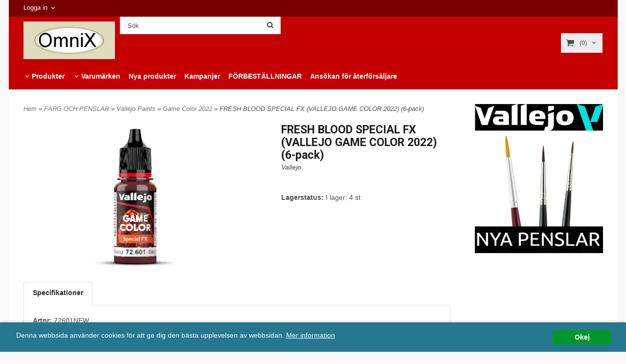

--- FILE ---
content_type: text/html; charset=ISO-8859-1
request_url: https://www.omnix.nu/product.html/fresh-blood-special-fx-vallejo-game-color-2022-6-pack?category_id=332
body_size: 13312
content:
<!DOCTYPE html> 
<html lang="sv"> 
    <head>
        

    <link rel="canonical" href="https://omnix.nu/product.html/fresh-blood-special-fx-vallejo-game-color-2022-6-pack" />

    
    <!--/* Set facebook stuff */-->
    <meta property="og:site_name" content="omnix">
    <meta property="og:type" content="article" />
    <meta property="og:title" content="FRESH BLOOD SPECIAL FX (VALLEJO GAME COLOR 2022) (6-pack)" />
    <meta property="og:description" content="FRESH BLOOD SPECIAL FX (VALLEJO GAME COLOR 2022) (6-pack)" />
    <meta property="og:url" content="https://omnix.nu/product.html/fresh-blood-special-fx-vallejo-game-color-2022-6-pack"/>
    
        
        <meta property="og:image" content="https://lh3.googleusercontent.com/6LAHg-9QGs33g6sVi6PDQmuhtKV7IV823tAQW282HhWJbIcviy6ZH_eHo5PaOBfq7z1tKNDzrWq-1l_TDgFAHYRtmeLtxLwz9g=rw-l80-w600-h400" />
        
        <meta property="og:image:width" content="600" />
        
        
        <meta property="og:image:height" content="400" />
        
        




  <script type="text/javascript">
    //<![CDATA[
function setCookie(NameOfCookie, value, expiredays)
{
var ExpireDate = new Date ();
ExpireDate.setTime(ExpireDate.getTime() + (expiredays * 24 * 3600 * 1000));
document.cookie = NameOfCookie + "=" + escape(value) +
((expiredays == null) ? "" : "; expires=" + ExpireDate.toGMTString());
}
</script>

        
        <!--[if lt IE 9]>
    <script src="/__SYS__/js/html5shiv.js"></script>
<![endif]-->











<script type="text/javascript">
var _ShopSettings={'language':'sv'};

var _UserSettings={
  'customer_id':'0',
  'login':'',
  'customer_key':'b44b82a4bc6c35f6ad5e9fceefef9509c17fba74'
};

/**
 * If browser back button was used, flush cache
 * This ensures that user will always see an accurate, up-to-date view based on their state
 * Prevents issues with Safari
 */
(function () {
	window.onpageshow = function(event) {
		if (event.persisted) {
			window.location.reload();
		}
	};
})();
</script>

<meta http-equiv="Content-Type" content="text/html; charset=iso-8859-1" />


<script type="text/javascript" src="/__SYS__/js/compiled1b.js?release_version=1.14" ></script>
<script data-cookieconsent="ignore" type="text/javascript" src="/__SYS__/js/compiled2b.js?release_version=1.14" ></script>
<script type="text/javascript" src="/__SYS__/js/compiled3b.js?release_version=1.14" ></script>
<script type="text/javascript" src="/__SYS__/js/compiled4b.js?release_version=1.14" ></script>
<script type="text/javascript" src="/__SYS__/js/compiled5b.js?release_version=1.14" ></script>
<script type="text/javascript" src="/__SYS__/js/compiled6b.js?release_version=1.14" ></script>
<script type="text/javascript" src="/__SYS__/js/compiled7b.js?release_version=1.14" ></script>
<script type="text/javascript" src="/__SYS__/js/compiled8b.js?release_version=1.14" ></script>
<script type="text/javascript" src="/__SYS__/js/compiled9b.js?release_version=1.14" ></script>




<script type="text/javascript" data-cfasync="false" src="/__SYS__/SE-rs-util.html?release_version=1.14"></script>
<!-- $usedRecaptcha -->





<!-- Normal, not faceboxed -->

<script type="application/ld+json">{"@type":"ItemPage","name":"FRESH BLOOD SPECIAL FX (VALLEJO GAME COLOR 2022) (6-pack)","@context":"http://schema.org"}</script>
    <title>FRESH BLOOD SPECIAL FX (VALLEJO GAME COLOR 2022) (6-pack) - omnix</title>
    <meta name="description" content="FRESH BLOOD SPECIAL FX (VALLEJO GAME COLOR 2022) (6-pack)" />
    <meta name="keywords" content="" />
    


    
    



<!-- Responsive template -->
<meta name="viewport" content="width=device-width, initial-scale=1, maximum-scale=1, user-scalable=no" />

<link type="text/css" rel="stylesheet" href="/rs-MyStyle.scss?release_version=1.14&ver=2799" />

<script type="text/javascript" src="/__SYS__/jquery/select2.min.js" ></script>
<link type="text/css" rel="stylesheet" href="/__SYS__/jquery/select2.min.css" />



    <!-- RSS Feeds -->
    
            <link rel="alternate" type="application/rss+xml" title="" href="https://www.omnix.nu/__SYS__/newsfeed-rss.html?tag=main" />
        

    
    <script type="text/javascript">
    //<![CDATA[

    $(document).ready(function(){
    $('.javascript_only').show();
    $('.no_javascript').hide();

    if ($('#content').length && $('#footer').length) {
        if( $('#content').length > 0 ) {
            s = $(window).innerHeight() - $('#footer').position().top - $('#footer').outerHeight();
            h = $('#content').outerHeight() + s -10;
            if(h>1 && s>1) {
                $('#content').height(h);
            }
        }
    }
    });
     //]]>

    $.ajaxSetup ({
        // Disable caching of AJAX responses */
        cache: false
    });


    </script>
    




 <!-- REQUEST_FROM_FACEBOX -->


<!--Font icons for neh-->
<link type="text/css" rel="stylesheet" href="/__SYS__/TEMPLATE_CSS/fonticons-neh/download.css?release_version=1.14" />

<!--Google fonts-->
<link href='//fonts.googleapis.com/css?family=Roboto:400,400italic,700,700italic' rel='stylesheet' type='text/css'>

<!-- Minified Cookie Consent served from our CDN -->
<script type="text/javascript" src="/__SYS__/js/cookieconsent.latest.min.js"></script>

<!-- Begin Cookie Consent plugin by Silktide - http://silktide.com/cookieconsent -->
<script type="text/javascript">
 window.cookieconsent_options = {"message":"Denna webbsida använder cookies för att ge dig den bästa upplevelsen av webbsidan.","dismiss":"Okej","learnMore":"Mer information","link":"/kopvillkor.html","theme":"/__SYS__/TEMPLATE_CSS/cookie-consent.css"};
</script>

<script>
$(document).ready(function() {

        handleFeedbackMessage();
        ajaxAddToCart({'replaceButtonText':1});

        mobilmenu('js_top-icon','js_top-show-sm-xs','js_top-show-container');

        $('.wrapper-top-small-topmenu').click(function(){
            var menu_icon=$(this);

            $('.wrapper-top-small-topmenu-show').each(function(){
                var container=$(this);
                if(container.html().trim()==''){
                    container.load('/',{'RUN_INCLUDE':'rs/rs-cmsmenu-top.htm','mobilemenu':1},function(){
                        container.toggleClass('hidden-xs');
                        container.toggleClass('hidden-sm');
                        container.find('.topmenu').removeClass('topmenu');
                    });
                }else{
                    container.toggleClass('hidden-xs');
                    container.toggleClass('hidden-sm');
                }
            });
        });

        handleWrappers();
        dynamicFaq.load();
        cartSetHeaderNumber();
        $(function () {
          $('[data-toggle="tooltip"]').tooltip()
        })

        // Menu
        //Sticky menu and cart in header
        var sticky_middle = $('.wrapper-middle').offset().top;

        stickyNav(sticky_middle);
        $(window).scroll(function() {
            stickyNav(sticky_middle);
        });



        $('.fn-carousel-ul').each(function(){
          var obj=$(this);
              var carousel_col=obj.attr('data-columns');
              carousel_col=carousel_col||4;

              obj.slick({
              infinite: true,
              speed: 300,
              slidesToShow: parseInt(carousel_col),
              slidesToScroll: parseInt(carousel_col),
              arrows: true,
              prevArrow: obj.parent().find('.slick-prev'),
              nextArrow: obj.parent().find('.slick-next'),
              responsive: [
                {
                  breakpoint: 1024,
                  settings: {
                    slidesToShow: 3,
                    slidesToScroll: 3,
                    infinite: true,
                  }
                },
                {
                  breakpoint: 600,
                  settings: {
                    slidesToShow: 2,
                    slidesToScroll: 2
                  }
                },
                {
                  breakpoint: 480,
                  settings: {
                    slidesToShow: 1,
                    slidesToScroll: 1
                  }
                }
                // You can unslick at a given breakpoint now by adding:
                // settings: "unslick"
                // instead of a settings object
              ]
            });
        });

    });
</script>

<script type="text/javascript">
   $(document).ready(function(){
       $(".tabs").each(function(){
           addTabs($(this),"");
       });
       
   });
</script>






<script>
    $(document).ready(function(){
        popupWindow();
    });
</script>

    </head>
	  
    <body class="body-product">
        





<!--This id/class is being used for all the popups-->
<div class="js_fn-popup-overlay" id="standardoverlay"></div>
<!---->

<div class="wrapper">

   <!--[if lt IE 9]>
    <div class="msg-error">
        Det verkar som att ni använder en föråldrad webbläsare. Vi rekommenderar därför att ni uppgraderar den för att sajten ska fungera korrekt. Om ni använder Windows XP och därför inte kan uppgradera Internet Explorer, så kan ni byta webbläsare till Google Chrome eller Mozilla Firefox.
    </div>
    <![endif]-->

    <header>
        <div class="wrapper-top">
            

 



 
<div class="VerticalContainer LayoutContainer  hidden-xs hidden-sm containerlevel1 block_zC4rVrj6ZRhvA42c6kg xs-pt-0 xs-pr-0 xs-pb-0 xs-pl-0 sm-pt-0 sm-pr-0 sm-pb-0 sm-pl-0 md-pt-0 md-pr-0 md-pb-0 md-pl-0">
<div class="HorizontalContainer LayoutContainer level2 row containerlevel2 block_AVjLAGwgAyeKxKG7mLn4 row containerlevel2 block_AVjLAGwgAyeKxKG7mLn4 xs-pt-0 xs-pr-0 xs-pb-0 xs-pl-0 sm-pt-0 sm-pr-0 sm-pb-0 sm-pl-0 md-pt-0 md-pr-0 md-pb-0 md-pl-0 container"><div class="LayoutWrapper"><div class="VerticalContainer LayoutContainer  col-xs-6 col-sm-6 col-md-6 col-lg-6 col-xs-6 col-sm-6 col-md-6 col-lg-6 hidden-xs hidden-sm containerlevel3 block_R8aTHz xs-pt-0 xs-pr-0 xs-pb-0 xs-pl-0 sm-pt-0 sm-pr-0 sm-pb-0 sm-pl-0 md-pt-0 md-pr-0 md-pb-0 md-pl-0">

<!-- BEGIN responsive/customer-login-layout.htm -->


     <div class="ml  ml-login-box  js_topshow-md     md-align-left lg-align-left            md-pt-5 md-pr-0 md-pb-5 md-pl-0" id="login-box">

          <div class="js_toggle-click-noeffect  ml-login-box-click">
               <a >Logga in</a>
          </div>

          <div class="js_toggle-hide  ml-login-box-container">
               <div class="ml  ml-login-box-content  js_top-show-md   md-align-left lg-align-left">

                    <div class="ml-box-title">Logga in</div>
                 
                    <form method="post" action="https://omnix.nu/product.html/fresh-blood-special-fx-vallejo-game-color-2022-6-pack">
                         
                              <input type="hidden" name="GOTO" value="customer.html" />
                         
                         <input type="hidden" name="RETUR" value="" />

                         <input type="text" class="falt" name="login" id="login" placeholder="Användarnamn" required />
                         <span style="position: relative;">
                              <input type="password" class="falt form-password" name="password" id="password" placeholder="Lösenord" />
                              <i onclick="showPassword($(this), 'password')" class="show-password-icon icon icon-eye"></i>
                         </span>
                         
                         <input type="submit" class="button  button-color" value="Logga in" name="CUSTOMER_LOGIN" />
                    </form>

                    <div class="ml-login-box-content-register">
                         <a href= "/customer.html?LOGOUT=1&GOTO=/customer.html?password=1" rel="nofollow">Glömt lösenordet?</a> <br/> <a href="/customer.html?LOGOUT=1&GOTO=/customer.html?register=1" rel="nofollow">Registrera dig</a> 
                    </div>

                    <div style="clear:both;"></div>

                    

               </div><!--ml-login-box-content ends-->
          </div><!--ml-login-box-container ends-->
          

          <div style="clear: both;"></div>
     </div><!--ml-login-box ends-->




<!-- END responsive/customer-login-layout.htm -->

<!-- BEGIN responsive/customerinfo-mini.htm -->






<div style="clear: both;"></div>



<!-- END responsive/customerinfo-mini.htm -->
</div>

<div class="VerticalContainer LayoutContainer  col-xs-6 col-sm-6 col-md-6 col-lg-6 col-xs-6 col-sm-6 col-md-6 col-lg-6 hidden-xs hidden-sm containerlevel3 block_lJpdbF xs-pt-0 xs-pr-0 xs-pb-0 xs-pl-0 sm-pt-0 sm-pr-0 sm-pb-0 sm-pl-0 md-pt-0 md-pr-0 md-pb-0 md-pl-0 last">
</div>

<div class="clearfix visible-md-block visible-lg-block visible-sm-block visible-xs-block "></div></div><!--LayoutWrapper--></div><div style="clear:both;"></div><div class="HorizontalContainer LayoutContainer level2 row containerlevel2 block_AbFKmIHPjwPNAaIpJBLV row containerlevel2 block_AbFKmIHPjwPNAaIpJBLV xs-pt-0 xs-pr-0 xs-pb-0 xs-pl-0 sm-pt-0 sm-pr-0 sm-pb-0 sm-pl-0 md-pt-0 md-pr-0 md-pb-0 md-pl-0 container"><div class="LayoutWrapper"><div class="VerticalContainer LayoutContainer  col-xs-6 col-sm-6 col-md-2 col-md-2 col-xs-6 col-sm-6 col-md-2 col-md-2 hidden-xs hidden-sm containerlevel3 block_pa0N1m xs-pt-0 xs-pr-0 xs-pb-0 xs-pl-0 sm-pt-0 sm-pr-0 sm-pb-0 sm-pl-0 md-pt-0 md-pr-0 md-pb-0 md-pl-0">

<!-- BEGIN responsive/banner-image.htm -->


    
    
        <div class="ml  ml-banners    md-align-left lg-align-left            md-pt-10 md-pr-10 md-pb-10 md-pl-0">

        
        <a href="/">
        
            <picture>
                
                <img src="https://lh3.googleusercontent.com/lVhGCTZ-g-7dWCrhfMvBtht81raHpqjQQIAZ37MyDDm8e5qxx3Dr4-6t0MC_f_8JH1Tu9sYKIEZKH9FEhZWZz8_Icf_gNlAB2Q=rw-l80-w357-h146" alt="" class="img-responsive noprint" />
            </picture>
        
        </a>

            <div style="clear: both;"></div>
        </div>
    

<!-- END responsive/banner-image.htm -->
</div>

<div class="VerticalContainer LayoutContainer  col-xs-6 col-sm-6 col-md-10 col-md-10 col-xs-6 col-sm-6 col-md-10 col-md-10 hidden-xs hidden-sm containerlevel3 block_6QQ7az xs-pt-0 xs-pr-0 xs-pb-0 xs-pl-0 sm-pt-0 sm-pr-0 sm-pb-0 sm-pl-0 md-pt-0 md-pr-0 md-pb-0 md-pl-0 last">
<div class="HorizontalContainer LayoutContainer level2 row containerlevel4 block_ArWAEm1FvwT55d695yUF row containerlevel4 block_ArWAEm1FvwT55d695yUF xs-pt-0 xs-pr-0 xs-pb-0 xs-pl-0 sm-pt-0 sm-pr-0 sm-pb-0 sm-pl-0 md-pt-0 md-pr-0 md-pb-0 md-pl-0"><div class="LayoutWrapper"><div class="VerticalContainer LayoutContainer  col-xs-6 col-sm-6 col-md-4 col-md-4 col-xs-6 col-sm-6 col-md-4 col-md-4 hidden-xs hidden-sm containerlevel5 block_4A20uz xs-pt-0 xs-pr-0 xs-pb-0 xs-pl-0 sm-pt-0 sm-pr-0 sm-pb-0 sm-pl-0 md-pt-0 md-pr-0 md-pb-0 md-pl-0">

<!-- BEGIN responsive/mini-search.htm -->

<div class="ml  ml-search-mini  js_top-show-md     md-align-right lg-align-right            md-pt-0 md-pr-0 md-pb-0 md-pl-0">

    <div class="ml-box-title">
      Sök
    </div>

    <div class="ml-search-mini-icon-sticky js-ml-search-mini-icon-sticky">
        <i class="iconset iconset-search-btb"></i>
    </div>

    <div class="ml-search-mini-table">

    <form action="/search.html" method="get" name="SearchForm">
        <input type="hidden" name="SEARCH" value="1" />
                
                <div class="ml-search-mini-table-td  ml-search-mini-table-td-falt">
                    <input type="text" name="Search_Text" id="Search_Text" 
                       placeholder="Sök" 
                       class="falt   md-align-right lg-align-right" 
                    onkeyup="search_suggest(this,'/search.html','Search_Text', event,['Varumärken','Kategorier','Produkter'])" autocomplete="off"
                    />
                    <i onclick="$(this).closest('form').submit();" class="iconset iconset-search-btb  iconset-hide"></i>
                    <i class="iconset iconset-close js-ml-search-mini-icon-sticky-close"></i>
                    
                    <button type="submit" class="button-hide" name="SEARCH" id="search_button"><i onclick="$(this).closest('form').submit();" class="iconset iconset-search-btb  iconset-hide"></i></button>
                </div>

                

                <div class="ml-search-mini-table-td  ml-search-mini-table-td-btn">
                    <button type="submit" name="SEARCH" id="search_button" class="button">
                        <i onclick="$(this).closest('form').submit();" class="iconset iconset-search-btb  iconset-hide"></i>
                    </button>
                </div>        
    </form>
    </div>
            
</div>

<div style="clear: both;"></div>

<script>
    //Sticky search dropdown
    $(document).ready(function() {
        searchMiniSticky();
    });
</script>


<!-- END responsive/mini-search.htm -->
</div>

<div class="VerticalContainer LayoutContainer  col-xs-6 col-sm-6 col-md-8 col-md-8 col-xs-6 col-sm-6 col-md-8 col-md-8 hidden-xs hidden-sm containerlevel5 block_AQh8giULV0TlbztsC76P xs-pt-0 xs-pr-0 xs-pb-0 xs-pl-0 sm-pt-0 sm-pr-0 sm-pb-0 sm-pl-0 md-pt-0 md-pr-0 md-pb-0 md-pl-0 last">
<div class="js_load-container UPDATE_CART" data-reload="ppe-A5T0c4Jv89LKFT9p9HHU-cart-mini-top.htm">

 

<!-- BEGIN responsive/cart-mini-top.htm -->
<div class="ml  ml-cart-top  js_top-show-md js_cart-blink CART_EMPTY    md-align-right lg-align-right            md-pt-34 md-pr-0 md-pb-20 md-pl-0">

    <div class="ml-box-title">Kundvagn</div>

    <div class="ml-cart-top-link  ">
        
        	<a rel="nofollow"><span class="ml-cart-top-link-number">(0)</span></a>
        
    </div>

    <!---dropdown-->
    
        <div class="ml-cart-top-dropdown-container">
            <div class="ml-cart-top-dropdown   md-align-right lg-align-right">

                <div class="ml-cart-top-dropdown-row-container">
                  
                  

                </div><!--ml-cart-top-dropdown-row-container ends-->

                    

                    <div class="ml-cart-top-dropdown-shipping-container">

                        
                            <div class="ml-cart-top-dropdown-shipping">
                                Frakt: <span>Ej valt</span>
                            </div>
                        

                        


                      

                      <div style="clear: both;"></div>

                    
                            
                    


                    <div class="ml-cart-top-dropdown-buttons">
                        <input name="Close" type="button" class="button" value="Stäng" onclick="MiniCartClose($('.ml-cart-top-dropdown-container'));" />

                        <input name="Cart" type="button" class="button  button-color" value="Gå till kassan" onclick="window.open('https://omnix.nu/cart.html?SET_COOKIE2=&GOTO=/cart.html','_self')" />
                    </div>

                </div><!--ml-cart-top-dropdown-shipping-container ends-->

            </div><!--ml-cart-top-dropdown ends-->

            <div style="clear: both;"></div>

            <script type="text/javascript">
            $('.javascript_only').show();

            //Mini cart add class open to dropdown
            miniCartDropdownOpen();

            /*backward compability*/
            if(!cartESCTrigger){
                var cartESCTrigger = function (e){
                    if (e.keyCode == 27) {
                        MiniCartClose($('.ml-cart-top'));
                    }   // esc
                }
            }

            $(document).unbind('keyup',cartESCTrigger)
            $(document).keyup(cartESCTrigger);
            </script>
        </div><!--ml-cart-top-dropdown-container ends-->
    


</div>

<!-- END responsive/cart-mini-top.htm -->
</div></div>

<div class="clearfix visible-sm-block visible-md-block visible-lg-block visible-xs-block "></div></div><!--LayoutWrapper--></div><div style="clear:both;"></div></div>

<div class="clearfix visible-sm-block visible-lg-block visible-md-block visible-xs-block "></div></div><!--LayoutWrapper--></div><div style="clear:both;"></div><div class="HorizontalContainer LayoutContainer level2 row containerlevel2 block_ASr7e2bZyhVuK95cbrSN row containerlevel2 block_ASr7e2bZyhVuK95cbrSN xs-pt-0 xs-pr-0 xs-pb-0 xs-pl-0 sm-pt-0 sm-pr-0 sm-pb-0 sm-pl-0 md-pt-0 md-pr-0 md-pb-0 md-pl-0 container"><div class="LayoutWrapper"><div class="VerticalContainer LayoutContainer  hidden-xs hidden-sm hidden-md hidden-lg hidden-xs hidden-sm hidden-md hidden-lg hidden-xs hidden-sm containerlevel3 block_17TXiR xs-pt-0 xs-pr-0 xs-pb-0 xs-pl-0 sm-pt-0 sm-pr-0 sm-pb-0 sm-pl-0 md-pt-0 md-pr-0 md-pb-0 md-pl-0">
&nbsp;</div>

<div class="VerticalContainer LayoutContainer  hidden-xs hidden-sm hidden-md hidden-lg hidden-xs hidden-sm hidden-md hidden-lg hidden-xs hidden-sm containerlevel3 block_pWQOrq xs-pt-0 xs-pr-0 xs-pb-0 xs-pl-0 sm-pt-0 sm-pr-0 sm-pb-0 sm-pl-0 md-pt-0 md-pr-0 md-pb-0 md-pl-0 last">
&nbsp;</div>

</div><!--LayoutWrapper--></div><div style="clear:both;"></div><div class="VerticalContainer LayoutContainer  hidden-xs hidden-sm containerlevel2 block_AD7v8JJyCKFd3TUL6GbZ xs-pt-0 xs-pr-0 xs-pb-0 xs-pl-0 sm-pt-0 sm-pr-0 sm-pb-0 sm-pl-0 md-pt-0 md-pr-0 md-pb-0 md-pl-0 container">
<div class="LayoutWrapper">
<!-- BEGIN responsive/cms-topmenu.htm -->
<div class="ml-topmenu     md-align-left lg-align-left            md-pt-0 md-pr-0 md-pb-20 md-pl-0">
    <div class="container">
        <div class="row">
            <div class="col-xs-12  col-sm-12  col-md-12">
        
                <ul id="nav">
                    
  	
  














	<li class="level0  has-submenu closed"><a onclick="return submenuUpdate($(this),'35','allcategories','');" title="Produkter" >Produkter</a>
		<div class="ml-topmenu-submenu" style="display:none;" ><ul class="submenu35" style="display:none;" data-page=""></ul></div>
	</li>






  	
  













	<li class="level0  has-submenu closed"><a onclick="return submenuUpdate($(this),'22','brand','');" title="Varumärken" >Varumärken</a>
		<div class="ml-topmenu-submenu" style="display:none;" ><ul class="submenu22" style="display:none;" data-page=""></ul></div>
	</li>







  	
  

	<li class="level0 "><a href="/category.html?SHOW=new" title="Nya produkter"  >Nya produkter</a></li>



















  	
  

	<li class="level0 "><a href="/category.html?SHOW=campaign" title="Kampanjer"  >Kampanjer</a></li>



















  	
  











	
	<li class="level0 "><a href="/category.html/forbokningar"  title="" >FÖRBESTÄLLNINGAR</a>

		

	</li>
	









  	
  

	<li class="level0 "><a href="https://omnix.nu/kundansokan.html" title=""  >Ansökan för återförsäljare</a></li>





















                </ul>
        
            </div>
        </div>
    </div>

    <div style="clear: both;"></div>

</div><!--ml-topmenu-->

<div style="clear: both;"></div>



            <div style="clear: both;"></div>



<!-- END responsive/cms-topmenu.htm -->
</div><!--LayoutWrapper--></div>

</div>




            

 



 
<div class="VerticalContainer LayoutContainer  hidden-md hidden-lg containerlevel1 block_dst7To xs-pt-0 xs-pr-0 xs-pb-0 xs-pl-0 sm-pt-0 sm-pr-0 sm-pb-0 sm-pl-0 md-pt-0 md-pr-0 md-pb-0 md-pl-0">
<div class="HorizontalContainer LayoutContainer level4 row containerlevel2 block_Av1YaTg8CNMryjOnXwcV row containerlevel2 block_Av1YaTg8CNMryjOnXwcV"><div class="LayoutWrapper"><div class="VerticalContainer LayoutContainer  col-xs-3 col-sm-3 col-md-3 col-lg-3 col-xs-3 col-sm-3 col-md-3 col-lg-3 hidden-md hidden-lg containerlevel3 block_PCNtfu xs-pt-0 xs-pr-0 xs-pb-0 xs-pl-0 sm-pt-0 sm-pr-0 sm-pb-0 sm-pl-0 md-pt-0 md-pr-0 md-pb-0 md-pl-0">

<!-- BEGIN responsive/mini-search-smallver.htm -->


<div class="js_top-icon  ml-search-mini-icon js_mobile-search    " data-menuclass="ml-search-mini" >
    <i class="iconset  iconset-search-btb"></i>

    <div class="js_top-icon-text">
        Sök
    </div>

</div>

<div class="ml  ml-search-mini  js_top-show-sm-xs    ">

    <div class="ml-box-title">
      Sök
    </div>

    <div class="ml-search-mini-table">

    <form action="/search.html" method="get" name="SearchForm">
        <input type="hidden" name="SEARCH" value="1" />
                
                <div class="ml-search-mini-table-td  ml-search-mini-table-td-falt">
                    <input type="text" name="Search_Text" id="Search_Text" 
                       placeholder="Sök" 
                       class="falt" 
                    onkeyup="search_suggest(this,'/search.html','Search_Text', event,['Varumärken','Kategorier','Produkter'])" autocomplete="off"
                    /><i class="iconset iconset-search-btb  iconset-hide"></i>

                    <button type="submit" class="button-hide" name="SEARCH" id="search_button"><i class="iconset iconset-search-btb"></i></button>
                </div>

                

                <div class="ml-search-mini-table-td  ml-search-mini-table-td-btn">
                    <button type="submit" name="SEARCH" id="search_button" class="button">
                        <i class="iconset iconset-search-btb"></i>
                    </button>
                </div>        
    </form>
    </div>
            
</div>
<div style="clear: both;"></div> 



   
<!-- END responsive/mini-search-smallver.htm -->
</div>

<div class="VerticalContainer LayoutContainer  col-xs-3 col-sm-3 col-md-3 col-lg-3 col-xs-3 col-sm-3 col-md-3 col-lg-3 hidden-md hidden-lg containerlevel3 block_8cGLJc xs-pt-0 xs-pr-0 xs-pb-0 xs-pl-0 sm-pt-0 sm-pr-0 sm-pb-0 sm-pl-0 md-pt-0 md-pr-0 md-pb-0 md-pl-0">

<!-- BEGIN responsive/customer-login-profile-small.html -->




     <div class="js_top-icon  ml-login-box-smallver-icon    " data-menuclass="ml-login-box-smallver">
          <i class="iconset  iconset-user-glyphicon"></i>

         <div class="js_top-icon-text">
             <a >Logga in</a>
         </div>
     </div>


     <div class="ml  ml-login-box-smallver  js_top-show-sm-xs   " id="login-box">

          <div class="ml-box-title">Logga in</div>
       
          <div class="ml-login-box-smallver-content">
              <form method="post" action="https://omnix.nu/product.html/fresh-blood-special-fx-vallejo-game-color-2022-6-pack">
                   
                        <input type="hidden" name="GOTO" value="customer.html" />
                   
                   <input type="hidden" name="RETUR" value="" />

                   <input type="text" class="falt" name="login" id="login" placeholder="Användarnamn" required />

                   <span style="position: relative;">
                    <input type="password" class="falt form-password" name="password" id="password" placeholder="Lösenord" />
                         <i onclick="showPassword($(this), 'password')" class="show-password-icon icon icon-eye"></i>
                    </span>
                   <input type="submit" class="button  button-color" value="Logga in" name="CUSTOMER_LOGIN" />
              </form>

              <div class="ml-login-box-smallver-register">
                   <a href= "/customer.html?LOGOUT=1&GOTO=/customer.html?password=1" rel="nofollow">Glömt lösenordet?</a> <br/> <a href="/customer.html?LOGOUT=1&GOTO=/customer.html?register=1" rel="nofollow">Registrera dig</a> 
              </div>
          </div>

          <div style="clear: booth;"></div>

          

          <div style="clear: booth;"></div>

     </div><!--ml-login-box-smallver ends-->












<div style="clear: both;"></div>



<!-- END responsive/customer-login-profile-small.html -->
</div>

<div class="VerticalContainer LayoutContainer  col-xs-3 col-sm-3 col-md-3 col-lg-3 col-xs-3 col-sm-3 col-md-3 col-lg-3 hidden-md hidden-lg containerlevel3 block_t5B8uh xs-pt-0 xs-pr-0 xs-pb-0 xs-pl-0 sm-pt-0 sm-pr-0 sm-pb-0 sm-pl-0 md-pt-0 md-pr-0 md-pb-0 md-pl-0">
<div class="js_load-container UPDATE_CART" data-reload="ppe-AAhMOTudZ2MvBHlo3inE-cart-mini-top-smallver.htm">

 

<!-- BEGIN responsive/cart-mini-top-smallver.htm -->
<div class="js_top-icon  ml-cart-top-smallver-icon    " data-menuclass="ml-cart-top-smallver">
  <i class="iconset  iconset-shopping-cart-fa"></i>
    <div class="ml-cart-top-smallver-icon-status">
        
        0
        
    </div>

    <div class="js_top-icon-text">
        Kundvagn
    </div>
</div>

<div class="ml  ml-cart-top-smallver  js_top-show-sm-xs  CART_EMPTY                  ">

    <div class="ml-box-title">Kundvagn</div>

    

    
      <div class="ml-cart-top-smallver-empty">
          <a href="https://omnix.nu/cart.html?SET_COOKIE2=&GOTO=/cart.html" rel="nofollow">Kundvagnen är tom.</a>
      </div>

    

    <div class="ml-cart-top-smallver-goto">
        <a href="https://omnix.nu/cart.html?SET_COOKIE2=&GOTO=/cart.html" rel="nofollow" class="button  button-color">
            Gå till kassan
        </a>
    </div>
</div>

<!-- END responsive/cart-mini-top-smallver.htm -->
</div></div>

<div class="VerticalContainer LayoutContainer  col-xs-3 col-sm-3 col-md-3 col-lg-3 col-xs-3 col-sm-3 col-md-3 col-lg-3 hidden-md hidden-lg containerlevel3 block_2zsv0v xs-pt-0 xs-pr-0 xs-pb-0 xs-pl-0 sm-pt-0 sm-pr-0 sm-pb-0 sm-pl-0 md-pt-0 md-pr-0 md-pb-0 md-pl-0 last">

<!-- BEGIN responsive/cms-topmenu-smallver.htm -->
<div class="js_top-icon  ml-topmenu-smallver-icon    " data-menuclass="ml-topmenu-smallver">
    <i class="iconset  iconset-menu-mdc"></i>

     <div class="js_top-icon-text">
         Meny
     </div>

</div>

<div class="ml  ml-topmenu-smallver  js_top-show-sm-xs    ">

    <div class="ml-box-title">Meny</div>

    
            <ul id="nav">
                
  	
  














	<li class="level0  has-submenu closed"><a onclick="return submenuUpdate($(this),'35','allcategories','');" title="Produkter" >Produkter</a>
		<div class="ml-topmenu-submenu" style="display:none;" ><ul class="submenu35" style="display:none;" data-page=""></ul></div>
	</li>






  	
  













	<li class="level0  has-submenu closed"><a onclick="return submenuUpdate($(this),'22','brand','');" title="Varumärken" >Varumärken</a>
		<div class="ml-topmenu-submenu" style="display:none;" ><ul class="submenu22" style="display:none;" data-page=""></ul></div>
	</li>







  	
  

	<li class="level0 "><a href="/category.html?SHOW=new" title="Nya produkter"  >Nya produkter</a></li>



















  	
  

	<li class="level0 "><a href="/category.html?SHOW=campaign" title="Kampanjer"  >Kampanjer</a></li>



















  	
  











	
	<li class="level0 "><a href="/category.html/forbokningar"  title="" >FÖRBESTÄLLNINGAR</a>

		

	</li>
	









  	
  

	<li class="level0 "><a href="https://omnix.nu/kundansokan.html" title=""  >Ansökan för återförsäljare</a></li>





















            </ul>
    
</div><!--ml-topmenu-->






<!-- END responsive/cms-topmenu-smallver.htm -->
</div>

<div class="clearfix visible-sm-block visible-md-block visible-lg-block visible-xs-block "></div></div><!--LayoutWrapper--></div><div style="clear:both;"></div><div class="HeaderSmallContainer">
<!-- BEGIN responsive/shoplogo-smallver.htm -->
<div class="ml  ml-shoplogo-smallver xs-align-center sm-align-center     xs-pt-20 xs-pr-30 xs-pb-20 xs-pl-30 sm-pt-20 sm-pr-30 sm-pb-20 sm-pl-30    ">
    
    <a href="/"><img src="https://lh3.googleusercontent.com/m9oyxW7JHojMVdPQmGRGevPmCQeesPOsv-c3CfsGVpO-ViW_50rwe3CsdLxsynZrodCuDR2gLzshr7pofz3Dw64gYO3qpjOv5Q=rw-l80-w357-h146" alt="omnix" class="img-responsive" /></a>
    
</div>

<div style="clear: both;"></div>

<!-- END responsive/shoplogo-smallver.htm -->
    <div style="clear: both;"></div>
</div></div>





            <div style="clear: both;"></div>
        </div>
    </header>

    <div class="js_top-show-container hidden-md hidden-lg"></div>

    <div class="wrapper-page  container">

        <div class="row">

            <div class="wrapper-leftrail  hidden-xs  hidden-sm  hidden-md hidden-lg">
                

 

            
            </div>
            
            <main class="js_content wrapper-middle  col-xs-12  col-sm-12  col-md-12">

                <div class="msg-box-container" style="display: none;">
    <ul class="msg-box  msg-box-success">
    </ul>

    <ul class="msg-box  msg-box-error">
    </ul>

    <ul class="msg-box  msg-box-info">
    </ul>

     <div class="msg-box-close">
        <i class="iconset  iconset-close"></i>
    </div>
</div>

                

 



 
<div class="VerticalContainer LayoutContainer  containerlevel1 block_ZZwPNf xs-pt-0 xs-pr-0 xs-pb-0 xs-pl-0 sm-pt-0 sm-pr-0 sm-pb-0 sm-pl-0 md-pt-0 md-pr-0 md-pb-0 md-pl-0">

<!-- BEGIN responsive/slideshow.htm -->


<!-- END responsive/slideshow.htm -->
</div>



   
        
        

 
        

        
            <script type="text/javascript">
                var p_if_validation = [];

function product_inputfield_validator(f)
{
    p_if_validation.push(f)
}

function product_validate_inputfields()
{
    for (i in p_if_validation) {
	var f = p_if_validation[i];
	if (!f()) return false;
    }
    return true;
}
            </script>
        

        

        <script type="text/javascript">
            function validateForm(form){
                
                  if (!product_validate_inputfields()) return false;
                  add_product_inputfields(form);
                  
                

                return true;
            }
        </script>

        <div class="produkt " > 
            
            <a name="ID5724" id="ID5724"></a>
            
            

 



 
<div class="VerticalContainer LayoutContainer  containerlevel1 block_QyjQU9 xs-pt-0 xs-pr-0 xs-pb-0 xs-pl-0 sm-pt-0 sm-pr-0 sm-pb-0 sm-pl-0 md-pt-0 md-pr-0 md-pb-0 md-pl-0">

<!-- BEGIN responsive/product/product-category-trace.htm -->



    
        <div class="ml  ml-category-trace    xs-align-left sm-align-left md-align-left lg-align-left    xs-pt-0 xs-pr-0 xs-pb-20 xs-pl-0 sm-pt-0 sm-pr-0 sm-pb-20 sm-pl-0 md-pt-0 md-pr-0 md-pb-20 md-pl-0">

            <div id="product-v2-CatTrace">
                
                <a href="https://www.omnix.nu/">Hem</a>&nbsp;&#187;

    
        
        

        
            

            
                <a href="/category.html/penslar">
                    FÄRG OCH PENSLAR
                </a>
            
        

    
        
        

        
            &#187;

            
                <a href="/category.html/vallejo">
                    Vallejo Paints
                </a>
            
        

    
        
        

        
            &#187;

            
                <a href="/category.html/game-color-2022">
                    Game Color 2022
                </a>
            
        

    
         &#187; FRESH BLOOD SPECIAL FX (VALLEJO GAME COLOR 2022) (6-pack)
            </div><!--CatTrace-->
        </div>
        <div style="clear:both;"></div>

    



<!-- END responsive/product/product-category-trace.htm -->
<div class="HorizontalContainer LayoutContainer level2 row containerlevel2 block_AM1N6fUJVad70OyVixEl row containerlevel2 block_AM1N6fUJVad70OyVixEl xs-pt-0 xs-pr-0 xs-pb-0 xs-pl-0 sm-pt-0 sm-pr-0 sm-pb-0 sm-pl-0 md-pt-0 md-pr-0 md-pb-0 md-pl-0"><div class="LayoutWrapper"><div class="VerticalContainer LayoutContainer  col-xs-12 col-sm-6 col-md-7 col-md-7 col-xs-12 col-sm-6 col-md-7 col-md-7 containerlevel3 block_OMfLwR xs-pt-0 xs-pr-0 xs-pb-0 xs-pl-0 sm-pt-0 sm-pr-0 sm-pb-0 sm-pl-0 md-pt-0 md-pr-0 md-pb-0 md-pl-0">

<!-- BEGIN responsive/product/product-main-picture.htm -->
<!-- Product Main Picture -->


        

        <div class="js_productimage  ml  ml-product-picture  xs-align-center sm-align-left md-align-left lg-align-left    xs-pt-0 xs-pr-0 xs-pb-20 xs-pl-0 sm-pt-0 sm-pr-40 sm-pb-20 sm-pl-0 md-pt-0 md-pr-40 md-pb-20 md-pl-0">
            
            

            
                        <span class='js_product-main-picture'>
                            <a href="https://lh3.googleusercontent.com/6LAHg-9QGs33g6sVi6PDQmuhtKV7IV823tAQW282HhWJbIcviy6ZH_eHo5PaOBfq7z1tKNDzrWq-1l_TDgFAHYRtmeLtxLwz9g=rw-l80-w780-h790-nu" rel="lightbox">
                                <picture>
                                    
                                    <img src="https://lh3.googleusercontent.com/6LAHg-9QGs33g6sVi6PDQmuhtKV7IV823tAQW282HhWJbIcviy6ZH_eHo5PaOBfq7z1tKNDzrWq-1l_TDgFAHYRtmeLtxLwz9g=rw-l80-w465-h472-nu" style="border:0;" alt="" title="FRESH BLOOD SPECIAL FX (VALLEJO GAME COLOR 2022) (6-pack)" class="original"  data-function="lightbox"/>
                                </picture>
                            </a>
                        </span>
                
                <br />

            
        </div>

        

    


<!-- ZOOM -->
<style type="text/css">
    .zoom {display:inline-block;position:relative;}
    .zoom img {display: block;}
    .zoom img::selection { background-color: transparent; }
</style>
<script src='/__SYS__/jquery/jquery.zoom-min.js'></script>

<script type="text/javascript">

    $(document).ready(function(){
        productpage_fix_images('lightbox');
    });

</script>
<!-- ZOOM -->
<!-- Product Main Picture -->

<div style="clear:both;"></div>

<!-- END responsive/product/product-main-picture.htm -->

<!-- BEGIN responsive/product/product-group-picture.htm -->
<!-- Product Group Picture -->

<div style="clear:both;"></div>

<!-- Product Group Picture -->
<!-- END responsive/product/product-group-picture.htm -->
</div>

<div class="clearfix visible-xs-block "></div><div class="VerticalContainer LayoutContainer  col-xs-12 col-sm-6 col-md-5 col-md-5 col-xs-12 col-sm-6 col-md-5 col-md-5 containerlevel3 block_r9v4xk xs-pt-0 xs-pr-0 xs-pb-0 xs-pl-0 sm-pt-0 sm-pr-0 sm-pb-0 sm-pl-0 md-pt-0 md-pr-0 md-pb-0 md-pl-0 last">

<!-- BEGIN responsive/product/product-name.htm -->

    

    <!-- ProductName-->
    <h1 class="ml-title  xs-align-left sm-align-left md-align-left lg-align-left    xs-pt-0 xs-pr-0 xs-pb-0 xs-pl-0 sm-pt-0 sm-pr-0 sm-pb-0 sm-pl-0 md-pt-0 md-pr-0 md-pb-0 md-pl-0" >FRESH BLOOD SPECIAL FX (VALLEJO GAME COLOR 2022) (6-pack)</h1>
    <!-- ProductName-->

    

    <div style="clear: both;"></div>

<!-- END responsive/product/product-name.htm -->

<!-- BEGIN responsive/product/product-brand.htm -->

        <div class="ml  ml-product-brand    xs-align-left sm-align-left md-align-left lg-align-left    xs-pt-0 xs-pr-0 xs-pb-10 xs-pl-0 sm-pt-0 sm-pr-0 sm-pb-10 sm-pl-0 md-pt-0 md-pr-0 md-pb-10 md-pl-0">
            
            <a href="/brand.html/vallejo">Vallejo</a>
        </div>
        <div style="clear:both;"></div>
        
    

<!-- END responsive/product/product-brand.htm -->

<!-- BEGIN responsive/product/product-rate.htm -->

<div class="ml  ml-product-rating-stars  js_productrating productrating5724   xs-align-left sm-align-left md-align-left lg-align-left hidden-xs hidden-sm hidden-md hidden-lg xs-pt-0 xs-pr-0 xs-pb-20 xs-pl-0 sm-pt-0 sm-pr-0 sm-pb-20 sm-pl-0 md-pt-0 md-pr-0 md-pb-20 md-pl-0" >
    
    <div class="ml-productrating-wrapper">
    <form action="/product.html/fresh-blood-special-fx-vallejo-game-color-2022-6-pack?category_id=332" method="POST" onsubmit="return false;">
        <input type="hidden" name="product_id" value="5724"/>
    
        <span class="no_javascript">
            <input type="radio" name="ratingvalue" class="js_ratingcounter" value="1"/>1
        </span>    

        <a class="js_ratingcounter javascript_only" data-value="1" onclick="addProductRating($(this),'5724');"
             onmouseover="ProductRatingHover($(this),'5724');"
             onmouseout="ProductRatingReset($(this),'5724');">
        <i class="iconset iconset iconset-star-border"></i>
        </a>
        
    
        <span class="no_javascript">
            <input type="radio" name="ratingvalue" class="js_ratingcounter" value="2"/>2
        </span>    

        <a class="js_ratingcounter javascript_only" data-value="2" onclick="addProductRating($(this),'5724');"
             onmouseover="ProductRatingHover($(this),'5724');"
             onmouseout="ProductRatingReset($(this),'5724');">
        <i class="iconset iconset iconset-star-border"></i>
        </a>
        
    
        <span class="no_javascript">
            <input type="radio" name="ratingvalue" class="js_ratingcounter" value="3"/>3
        </span>    

        <a class="js_ratingcounter javascript_only" data-value="3" onclick="addProductRating($(this),'5724');"
             onmouseover="ProductRatingHover($(this),'5724');"
             onmouseout="ProductRatingReset($(this),'5724');">
        <i class="iconset iconset iconset-star-border"></i>
        </a>
        
    
        <span class="no_javascript">
            <input type="radio" name="ratingvalue" class="js_ratingcounter" value="4"/>4
        </span>    

        <a class="js_ratingcounter javascript_only" data-value="4" onclick="addProductRating($(this),'5724');"
             onmouseover="ProductRatingHover($(this),'5724');"
             onmouseout="ProductRatingReset($(this),'5724');">
        <i class="iconset iconset iconset-star-border"></i>
        </a>
        
    
        <span class="no_javascript">
            <input type="radio" name="ratingvalue" class="js_ratingcounter" value="5"/>5
        </span>    

        <a class="js_ratingcounter javascript_only" data-value="5" onclick="addProductRating($(this),'5724');"
             onmouseover="ProductRatingHover($(this),'5724');"
             onmouseout="ProductRatingReset($(this),'5724');">
        <i class="iconset iconset iconset-star-border"></i>
        </a>
        
    
    </form>
    </div>

<span class="average_rating_wrapper">(<span class="js_average_rating" >0</span>/5) </span> 
        <span class="js_rating_text1" style="display:none">
        Baserat på <span class="js_nbrratings" >0</span>
        betyg.
        </span>
        
        
    
        <span class="js_rating_text2">Bli först med att betygsätta.</span>
    


</div>

<div style="clear:both;"></div>

<!-- END responsive/product/product-rate.htm -->

<!-- BEGIN responsive/product/product-input-fields.htm -->


<!-- END responsive/product/product-input-fields.htm -->

<!-- BEGIN responsive/product/product-variantgrouping-selector.htm -->

<script>
window.available_list = window.available_list || [];

window.complete_list = window.complete_list || [];


</script>

<!-- END responsive/product/product-variantgrouping-selector.htm -->

        

    
    
    
    
    <div class="ml  ml-product-variant  js_vargroupingtag  js_varrow_5755 xs-align-left sm-align-left md-align-left lg-align-left    xs-pt-30 xs-pr-0 xs-pb-30 xs-pl-0 sm-pt-30 sm-pr-0 sm-pb-30 sm-pl-0 md-pt-30 md-pr-0 md-pb-30 md-pl-0">

    <form action="/product.html/fresh-blood-special-fx-vallejo-game-color-2022-6-pack" method="post" onsubmit="return validateForm($(this));" accept-charset="utf-8">
        <input type="hidden" name="FORCE_POST_CHARSET" value="utf-8" />
<!-- BEGIN responsive/variant/variant-picture.htm -->

        <div class="js_variant-picture  ml-variant-picture   xs-align-left sm-align-left md-align-left lg-align-left    xs-pt-0 xs-pr-0 xs-pb-20 xs-pl-0 sm-pt-0 sm-pr-0 sm-pb-20 sm-pl-0 md-pt-0 md-pr-0 md-pb-20 md-pl-0" style="display:none;">

            <span class="ml-variant-picture-title">Artikelbild:</span> 

            <a href="https://lh3.googleusercontent.com/6LAHg-9QGs33g6sVi6PDQmuhtKV7IV823tAQW282HhWJbIcviy6ZH_eHo5PaOBfq7z1tKNDzrWq-1l_TDgFAHYRtmeLtxLwz9g=rw-l80-w780-h790-nu"
                title="Artikelbild"
                data-productpicture-url="https://lh3.googleusercontent.com/6LAHg-9QGs33g6sVi6PDQmuhtKV7IV823tAQW282HhWJbIcviy6ZH_eHo5PaOBfq7z1tKNDzrWq-1l_TDgFAHYRtmeLtxLwz9g=rw-l80-w465-h472-nu"
                data-largepicture-url="https://lh3.googleusercontent.com/6LAHg-9QGs33g6sVi6PDQmuhtKV7IV823tAQW282HhWJbIcviy6ZH_eHo5PaOBfq7z1tKNDzrWq-1l_TDgFAHYRtmeLtxLwz9g=rw-l80-w780-h790-nu"
                data-largepicture-data="'https://lh3.googleusercontent.com/6LAHg-9QGs33g6sVi6PDQmuhtKV7IV823tAQW282HhWJbIcviy6ZH_eHo5PaOBfq7z1tKNDzrWq-1l_TDgFAHYRtmeLtxLwz9g=rw-l80-w780-h790-nu',600,400"
                data-picture-comment="FRESH BLOOD SPECIAL FX (VALLEJO GAME COLOR 2022) (6-pack): ">
                <img src="https://lh3.googleusercontent.com/6LAHg-9QGs33g6sVi6PDQmuhtKV7IV823tAQW282HhWJbIcviy6ZH_eHo5PaOBfq7z1tKNDzrWq-1l_TDgFAHYRtmeLtxLwz9g=rw-l80-w20-h27-nu" width="20" height="13" border="0" class="js_variant-picture" data-picture-id="9492" data-product-transform="RS_PGED_PROD" onclick="return updateMainProductPicture($('.js_content'),$(this));" />
            </a>
        </div>
   
	

<!-- END responsive/variant/variant-picture.htm -->

<!-- BEGIN responsive/variant/variant-size-selector.htm -->




<!-- END responsive/variant/variant-size-selector.htm -->

<!-- BEGIN responsive/variant/variant-stock.htm -->

<div class="ml-variant-stock   xs-align-left sm-align-left md-align-left lg-align-left    xs-pt-0 xs-pr-0 xs-pb-20 xs-pl-0 sm-pt-0 sm-pr-0 sm-pb-20 sm-pl-0 md-pt-0 md-pr-0 md-pb-20 md-pl-0">
	<span class="ml-variant-stock-title">Lagerstatus:</span> 

	

		I lager: 4 st

	


</div>
<div style="clear:both;"></div>

<!-- END responsive/variant/variant-stock.htm -->

<!-- BEGIN responsive/variant/variant-price.htm -->


<!-- END responsive/variant/variant-price.htm -->

<!-- BEGIN responsive/variant/variant-buycontainer.htm -->
<div class="ml-variant-buycontainer  xs-align-left sm-align-left md-align-left lg-align-left    xs-pt-0 xs-pr-0 xs-pb-20 xs-pl-0 sm-pt-0 sm-pr-0 sm-pb-20 sm-pl-0 md-pt-0 md-pr-0 md-pb-20 md-pl-0">

        <input type="hidden" name="product_id" value="5724" />
        <input type="hidden" name="category_id" value="332" />

    	<div class="ml-variant-buycontainer-qty">
        	


    	</div>

        <div class="ml-variant-buycontainer-buytbutton">
            



        </div>

        <div style="clear:both;"></div>

</div>

<div style="clear:both;"></div>
<!-- END responsive/variant/variant-buycontainer.htm -->
</form>
</div>




<div class="js_no_matching_variants  ml  ml-product-variant                   "  style="display: none;">

	<div class="msg-info">Inga artiklar motsvarar dina val</div>

</div>
<!-- BEGIN responsive/product/product-bulletpoints.htm -->

     
    <ul class="ml-product-bulletpoints   xs-align-left sm-align-left md-align-left lg-align-left    xs-pt-0 xs-pr-0 xs-pb-20 xs-pl-0 sm-pt-0 sm-pr-0 sm-pb-20 sm-pl-0 md-pt-0 md-pr-0 md-pb-20 md-pl-0">
     
    </ul>
    
<!-- END responsive/product/product-bulletpoints.htm -->
</div>

<div class="clearfix visible-sm-block visible-xs-block visible-lg-block visible-md-block "></div></div><!--LayoutWrapper--></div><div style="clear:both;"></div><div class="HorizontalContainer LayoutContainer level2 row containerlevel2 block_AYE3fLITEvAcycgA6TYa row containerlevel2 block_AYE3fLITEvAcycgA6TYa xs-pt-0 xs-pr-0 xs-pb-0 xs-pl-0 sm-pt-0 sm-pr-0 sm-pb-0 sm-pl-0 md-pt-0 md-pr-0 md-pb-0 md-pl-0"><div class="LayoutWrapper"><div class="VerticalContainer LayoutContainer  hidden-xs hidden-sm hidden-md hidden-lg hidden-xs hidden-sm hidden-md hidden-lg containerlevel3 block_7ewrzU xs-pt-0 xs-pr-0 xs-pb-0 xs-pl-0 sm-pt-0 sm-pr-0 sm-pb-0 sm-pl-0 md-pt-0 md-pr-0 md-pb-0 md-pl-0">
&nbsp;</div>

<div class="VerticalContainer LayoutContainer  hidden-xs hidden-sm hidden-md hidden-lg hidden-xs hidden-sm hidden-md hidden-lg containerlevel3 block_AIZMpl8vB9O1yk0co1lp xs-pt-0 xs-pr-0 xs-pb-0 xs-pl-0 sm-pt-0 sm-pr-0 sm-pb-0 sm-pl-0 md-pt-0 md-pr-0 md-pb-0 md-pl-0 last">
&nbsp;</div>

</div><!--LayoutWrapper--></div><div style="clear:both;"></div><div class="ml fn-tabs tabs    xs-pt-0 xs-pr-0 xs-pb-20 xs-pl-0 sm-pt-0 sm-pr-0 sm-pb-20 sm-pl-0 md-pt-0 md-pr-0 md-pb-20 md-pl-0 xs-pt-0 sm-pt-0 md-pt-0" id="productpage-tabs-A8f0fbz9y5b2ckxRFmMf"><ul class='tabs-ul'><li class="tab-beskrivning"><a href="https://omnix.nu/product.html/fresh-blood-special-fx-vallejo-game-color-2022-6-pack?selected_tab=beskrivning" data-tab="beskrivning" data-identifier="A8f0fbz9y5b2ckxRFmMf" rel="nofollow">Beskrivning</a></li><li class="tab-specifikationer"><a href="https://omnix.nu/product.html/fresh-blood-special-fx-vallejo-game-color-2022-6-pack?selected_tab=specifikationer" data-tab="specifikationer" data-identifier="A8f0fbz9y5b2ckxRFmMf" rel="nofollow">Specifikationer</a></li><li class="tab-omdome"><a href="https://omnix.nu/product.html/fresh-blood-special-fx-vallejo-game-color-2022-6-pack?selected_tab=omdome" data-tab="omdome" data-identifier="A8f0fbz9y5b2ckxRFmMf" rel="nofollow">Omdöme</a></li><li class="tab-dela"><a href="https://omnix.nu/product.html/fresh-blood-special-fx-vallejo-game-color-2022-6-pack?selected_tab=dela" data-tab="dela" data-identifier="A8f0fbz9y5b2ckxRFmMf" rel="nofollow">Dela</a></li></ul><div style="clear:both;"></div><div class="beskrivning tab-content_YedkEo tab-content"><div style="clear:both;"></div><div class="tab-small-header js_toggle-click"><h4>Beskrivning</h4></div><div class="VerticalContainer LayoutContainer js_toggle-hide js_toggle-tab containerlevel3 block_YedkEo xs-pt-0 xs-pr-0 xs-pb-0 xs-pl-0 sm-pt-0 sm-pr-0 sm-pb-0 sm-pl-0 md-pt-0 md-pr-0 md-pb-0 md-pl-0">
<div class="LayoutWrapper">
<!-- BEGIN responsive/product/product-description.htm -->

<!-- END responsive/product/product-description.htm -->
</div><!--LayoutWrapper--></div>

<div style="clear:both;"></div></div><div class="specifikationer tab-content_YnG7oc tab-content"><div style="clear:both;"></div><div class="tab-small-header js_toggle-click"><h4>Specifikationer</h4></div><div class="VerticalContainer LayoutContainer js_toggle-hide js_toggle-tab containerlevel3 block_YnG7oc xs-pt-0 xs-pr-0 xs-pb-0 xs-pl-0 sm-pt-0 sm-pr-0 sm-pb-0 sm-pl-0 md-pt-0 md-pr-0 md-pb-0 md-pl-0">
<div class="LayoutWrapper">
        

    
    
    
    
    <div class="ml  ml-product-variant  js_vargroupingtag  js_varrow_5755 xs-align-left sm-align-left md-align-left lg-align-left    xs-pt-0 xs-pr-0 xs-pb-20 xs-pl-0 sm-pt-0 sm-pr-0 sm-pb-20 sm-pl-0 md-pt-0 md-pr-0 md-pb-20 md-pl-0">

    <form action="/product.html/fresh-blood-special-fx-vallejo-game-color-2022-6-pack" method="post" onsubmit="return validateForm($(this));" accept-charset="utf-8">
        <input type="hidden" name="FORCE_POST_CHARSET" value="utf-8" />
<!-- BEGIN responsive/variant/variant-picture.htm -->

        <div class="js_variant-picture  ml-variant-picture   xs-align-left sm-align-left md-align-left lg-align-left    xs-pt-0 xs-pr-0 xs-pb-20 xs-pl-0 sm-pt-0 sm-pr-0 sm-pb-20 sm-pl-0 md-pt-0 md-pr-0 md-pb-20 md-pl-0" style="display:none;">

            <span class="ml-variant-picture-title">Artikelbild:</span> 

            <a href="https://lh3.googleusercontent.com/6LAHg-9QGs33g6sVi6PDQmuhtKV7IV823tAQW282HhWJbIcviy6ZH_eHo5PaOBfq7z1tKNDzrWq-1l_TDgFAHYRtmeLtxLwz9g=rw-l80-w780-h790-nu"
                title="Artikelbild"
                data-productpicture-url="https://lh3.googleusercontent.com/6LAHg-9QGs33g6sVi6PDQmuhtKV7IV823tAQW282HhWJbIcviy6ZH_eHo5PaOBfq7z1tKNDzrWq-1l_TDgFAHYRtmeLtxLwz9g=rw-l80-w465-h472-nu"
                data-largepicture-url="https://lh3.googleusercontent.com/6LAHg-9QGs33g6sVi6PDQmuhtKV7IV823tAQW282HhWJbIcviy6ZH_eHo5PaOBfq7z1tKNDzrWq-1l_TDgFAHYRtmeLtxLwz9g=rw-l80-w780-h790-nu"
                data-largepicture-data="'https://lh3.googleusercontent.com/6LAHg-9QGs33g6sVi6PDQmuhtKV7IV823tAQW282HhWJbIcviy6ZH_eHo5PaOBfq7z1tKNDzrWq-1l_TDgFAHYRtmeLtxLwz9g=rw-l80-w780-h790-nu',600,400"
                data-picture-comment="FRESH BLOOD SPECIAL FX (VALLEJO GAME COLOR 2022) (6-pack): ">
                <img src="https://lh3.googleusercontent.com/6LAHg-9QGs33g6sVi6PDQmuhtKV7IV823tAQW282HhWJbIcviy6ZH_eHo5PaOBfq7z1tKNDzrWq-1l_TDgFAHYRtmeLtxLwz9g=rw-l80-w20-h27-nu" width="20" height="13" border="0" class="js_variant-picture" data-picture-id="9492" data-product-transform="RS_PGED_PROD" onclick="return updateMainProductPicture($('.js_content'),$(this));" />
            </a>
        </div>
   
	

<!-- END responsive/variant/variant-picture.htm -->

<!-- BEGIN responsive/variant/variant-textID.htm -->

<div class="ml-variant-artnr   xs-align-left sm-align-left md-align-left lg-align-left    xs-pt-0 xs-pr-0 xs-pb-20 xs-pl-0 sm-pt-0 sm-pr-0 sm-pb-20 sm-pl-0 md-pt-0 md-pr-0 md-pb-20 md-pl-0">
	<span class="ml-variant-artnr-title">Artnr:</span> 72601NEW<br/>
</div>
<div style="clear:both;"></div>

<!-- END responsive/variant/variant-textID.htm -->

<!-- BEGIN responsive/variant/variant-stock.htm -->

<div class="ml-variant-stock   xs-align-left sm-align-left md-align-left lg-align-left    xs-pt-0 xs-pr-0 xs-pb-20 xs-pl-0 sm-pt-0 sm-pr-0 sm-pb-20 sm-pl-0 md-pt-0 md-pr-0 md-pb-20 md-pl-0">
	<span class="ml-variant-stock-title">Lagerstatus:</span> 

	

		I lager: 4 st

	


</div>
<div style="clear:both;"></div>

<!-- END responsive/variant/variant-stock.htm -->
</form>
</div>




<div class="js_no_matching_variants  ml  ml-product-variant                   "  style="display: none;">

	<div class="msg-info">Inga artiklar motsvarar dina val</div>

</div>
<!-- BEGIN responsive/product/product-selectfield.htm -->

<!-- END responsive/product/product-selectfield.htm -->
</div><!--LayoutWrapper--></div>

<div style="clear:both;"></div></div><div class="omdome tab-content_hlBvGt tab-content"><div style="clear:both;"></div><div class="tab-small-header js_toggle-click"><h4>Omdöme</h4></div><div class="VerticalContainer LayoutContainer js_toggle-hide js_toggle-tab containerlevel3 block_hlBvGt xs-pt-0 xs-pr-0 xs-pb-0 xs-pl-0 sm-pt-0 sm-pr-0 sm-pb-0 sm-pl-0 md-pt-0 md-pr-0 md-pb-0 md-pl-0">
<div class="LayoutWrapper">&nbsp;</div><!--LayoutWrapper--></div>

<div style="clear:both;"></div></div><div class="dela tab-content_XOAjDX tab-content"><div style="clear:both;"></div><div class="tab-small-header js_toggle-click"><h4>Dela</h4></div><div class="VerticalContainer LayoutContainer js_toggle-hide js_toggle-tab containerlevel3 block_XOAjDX xs-pt-0 xs-pr-0 xs-pb-0 xs-pl-0 sm-pt-0 sm-pr-0 sm-pb-0 sm-pl-0 md-pt-0 md-pr-0 md-pb-0 md-pl-0">
<div class="LayoutWrapper">&nbsp;</div><!--LayoutWrapper--></div>

<div style="clear:both;"></div></div></div>
<!-- BEGIN responsive/product/product-linkedproducts.htm -->

<!-- END responsive/product/product-linkedproducts.htm -->

<!-- BEGIN responsive/product/product-linkedproducts-auto-brand.htm -->
<!-- Linked products below */ -->

            <div class="ml  product-small-container  ml-product-linkedproducts-brand   xs-align-left sm-align-left md-align-left lg-align-left    xs-pt-20 xs-pr-0 xs-pb-20 xs-pl-0 sm-pt-20 sm-pr-0 sm-pb-20 sm-pl-0 md-pt-20 md-pr-0 md-pb-20 md-pl-0">
        
        <div class="ml-box-title">Andra produkter från samma varumärke</div>
        


    
        


        <div class="col-xs-12 col-xs-50 col-sm-4  col-md-3">
        <li class="product-small  product-small-vertical-small  ">

            <!-- product-small-image-container -->
            <div class="product-small-image-container">
                <div class="product-small-image" data-mh="product-small-image">
                    
                    

                    <a href="/product.html/display-vallejo-true-metallic-metal-empty" rel="product" title="DISPLAY VALLEJO TRUE METALLIC METAL (EMPTY)">
                    
                        <picture>
                            
                            <img src="https://www.omnix.nu/PICTURE/14041-70-ex7431.jpg" alt="DISPLAY VALLEJO TRUE METALLIC METAL (EMPTY)" title="DISPLAY VALLEJO TRUE METALLIC METAL (EMPTY)" class="img-responsive" width="439px" height="445px" />
                        </picture>
                        </a>
                </div>
            </div>
            <!-- product-small-image-container ends -->

            <!-- product-small-section-one -->
            
            <div class="product-small-section-one">
            

                <!-- product-small-name -->
                
                    <div class="product-small-name" data-mh="product-small-name">
                        <a href="/product.html/display-vallejo-true-metallic-metal-empty" rel="product" title="DISPLAY VALLEJO TRUE METALLIC METAL (EMPTY)">DISPLAY VALLEJO TRUE METALLIC METAL (EMPTY)</a>
                    </div>
                
                <!-- product-small-name ends -->

                <!-- product-small-brand -->
                
                    <div class="product-small-brand" data-mh="product-small-brand">
                        Varumärke:
                                Vallejo
                        
                    </div>
                
                <!-- product-small-brand ends -->

                <!-- product-small-short -->
                

                    <div class="product-small-short  product-small-short_rows2" data-mh="product-small-short">
                        Empty display designed for the new True Metallic Metal series.
The display c...
                    </div>
                
                <!-- product-small-short ends -->

            
            </div>
            
            <!-- product-small-section-one ends -->



             <!-- product-small-section-two -->
            
            <div class="product-small-section-two">
            

                <!-- product-small-stock -->
                
                        <div class="product-small-stock" data-mh="product-small-stock">
                            I lager: 1 st
                        </div>
                    
                <!-- product-small-stock ends -->

                <!-- product-small-SKU -->
                
                        <div class="product-small-SKU" data-mh="product-small-SKU">
                            
                            Art nr. EX743
                            
                        </div>
                    
                <!-- product-small-SKU ends -->

                <!-- product-small-campaigntext -->
                
                    <div class="product-small-campaigntext" data-mh="product-small-campaigntext">
                    </div>
                
                <!-- product-small-campaigntext ends -->

                <div style="clear: both;"></div>

            
            </div>
            
            <!-- product-small-section-two ends -->



            

            <!-- product-small-price -->
            
            <!-- product-small-price ends -->

            <!-- product-small-monthly-klarna -->
            
            <!-- product-small-monthly-klarna ends -->

            <!-- product-small-oldprice-container -->
            
            <!-- product-small-oldprice-container ends -->

             <!-- product-small-wishlist -->
            
            <!-- product-small-wishlist ends -->

            <!-- product-small-favorite -->
            
            <!-- product-small-favorite ends -->


            <!-- product-small-button-buy-container -->
            
                <div class="product-small-button-buy-container" data-mh="product-small-button-buy-container">
            
              
                </div>
                <div style="clear: both;"></div>
            
            <!-- product-small-button-buy-container ends -->


            <div style="clear: both;"></div>

        </li>
        </div><!--col ends-->

        
        

    

        
        


        <div class="col-xs-12 col-xs-50 col-sm-4  col-md-3">
        <li class="product-small  product-small-vertical-small  ">

            <!-- product-small-image-container -->
            <div class="product-small-image-container">
                <div class="product-small-image" data-mh="product-small-image">
                    
                    

                    <a href="/product.html/display-vallejo-true-metallic-metal" rel="product" title="DISPLAY VALLEJO TRUE METALLIC METAL">
                    
                        <picture>
                            
                            <img src="https://www.omnix.nu/PICTURE/13941-70-ex743full.jpg" alt="DISPLAY VALLEJO TRUE METALLIC METAL" title="DISPLAY VALLEJO TRUE METALLIC METAL" class="img-responsive" width="440px" height="446px" />
                        </picture>
                        </a>
                </div>
            </div>
            <!-- product-small-image-container ends -->

            <!-- product-small-section-one -->
            
            <div class="product-small-section-one">
            

                <!-- product-small-name -->
                
                    <div class="product-small-name" data-mh="product-small-name">
                        <a href="/product.html/display-vallejo-true-metallic-metal" rel="product" title="DISPLAY VALLEJO TRUE METALLIC METAL">DISPLAY VALLEJO TRUE METALLIC METAL</a>
                    </div>
                
                <!-- product-small-name ends -->

                <!-- product-small-brand -->
                
                    <div class="product-small-brand" data-mh="product-small-brand">
                        Varumärke:
                                Vallejo
                        
                    </div>
                
                <!-- product-small-brand ends -->

                <!-- product-small-short -->
                

                    <div class="product-small-short  product-small-short_rows2" data-mh="product-small-short">
                        Includes: 80 colors in 18 ml / 0.6 fl oz bottles (20 chromatic families &times; 4 r...
                    </div>
                
                <!-- product-small-short ends -->

            
            </div>
            
            <!-- product-small-section-one ends -->



             <!-- product-small-section-two -->
            
            <div class="product-small-section-two">
            

                <!-- product-small-stock -->
                
                        <div class="product-small-stock" data-mh="product-small-stock">
                            <span class="red">Beställningsvara</span>
                        </div>
                    
                <!-- product-small-stock ends -->

                <!-- product-small-SKU -->
                
                        <div class="product-small-SKU" data-mh="product-small-SKU">
                            
                            Art nr. EX743FULL
                            
                        </div>
                    
                <!-- product-small-SKU ends -->

                <!-- product-small-campaigntext -->
                
                    <div class="product-small-campaigntext" data-mh="product-small-campaigntext">
                    </div>
                
                <!-- product-small-campaigntext ends -->

                <div style="clear: both;"></div>

            
            </div>
            
            <!-- product-small-section-two ends -->



            

            <!-- product-small-price -->
            
            <!-- product-small-price ends -->

            <!-- product-small-monthly-klarna -->
            
            <!-- product-small-monthly-klarna ends -->

            <!-- product-small-oldprice-container -->
            
            <!-- product-small-oldprice-container ends -->

             <!-- product-small-wishlist -->
            
            <!-- product-small-wishlist ends -->

            <!-- product-small-favorite -->
            
            <!-- product-small-favorite ends -->


            <!-- product-small-button-buy-container -->
            
                <div class="product-small-button-buy-container" data-mh="product-small-button-buy-container">
            
              
                </div>
                <div style="clear: both;"></div>
            
            <!-- product-small-button-buy-container ends -->


            <div style="clear: both;"></div>

        </li>
        </div><!--col ends-->

        
            <div class="clearfix  visible-xs-block "></div>
        
        

    

        
        


        <div class="col-xs-12 col-xs-50 col-sm-4  col-md-3">
        <li class="product-small  product-small-vertical-small  ">

            <!-- product-small-image-container -->
            <div class="product-small-image-container">
                <div class="product-small-image" data-mh="product-small-image">
                    
                    

                    <a href="/product.html/obsidian-black-airbrush-vallejo-true-metallic-metal-6-pack" rel="product" title="OBSIDIAN BLACK AIRBRUSH (VALLEJO TRUE METALLIC METAL) (6-pack)">
                    
                        <picture>
                            
                            <img src="https://www.omnix.nu/PICTURE/14017-70-771801.jpg" alt="OBSIDIAN BLACK AIRBRUSH (VALLEJO TRUE METALLIC METAL) (6-pack)" title="OBSIDIAN BLACK AIRBRUSH (VALLEJO TRUE METALLIC METAL) (6-pack)" class="img-responsive" width="440px" height="446px" />
                        </picture>
                        </a>
                </div>
            </div>
            <!-- product-small-image-container ends -->

            <!-- product-small-section-one -->
            
            <div class="product-small-section-one">
            

                <!-- product-small-name -->
                
                    <div class="product-small-name" data-mh="product-small-name">
                        <a href="/product.html/obsidian-black-airbrush-vallejo-true-metallic-metal-6-pack" rel="product" title="OBSIDIAN BLACK AIRBRUSH (VALLEJO TRUE METALLIC METAL) (6-pack)">OBSIDIAN BLACK AIRBRUSH (VALLEJO TRUE METALLIC METAL) (6-pack)</a>
                    </div>
                
                <!-- product-small-name ends -->

                <!-- product-small-brand -->
                
                    <div class="product-small-brand" data-mh="product-small-brand">
                        Varumärke:
                                Vallejo
                        
                    </div>
                
                <!-- product-small-brand ends -->

                <!-- product-small-short -->
                

                    <div class="product-small-short  product-small-short_rows2" data-mh="product-small-short">
                        20 base colors specifically formulated for airbrush application. These colors...
                    </div>
                
                <!-- product-small-short ends -->

            
            </div>
            
            <!-- product-small-section-one ends -->



             <!-- product-small-section-two -->
            
            <div class="product-small-section-two">
            

                <!-- product-small-stock -->
                
                        <div class="product-small-stock" data-mh="product-small-stock">
                            I lager: 2 st
                        </div>
                    
                <!-- product-small-stock ends -->

                <!-- product-small-SKU -->
                
                        <div class="product-small-SKU" data-mh="product-small-SKU">
                            
                            Art nr. 77180
                            
                        </div>
                    
                <!-- product-small-SKU ends -->

                <!-- product-small-campaigntext -->
                
                    <div class="product-small-campaigntext" data-mh="product-small-campaigntext">
                    </div>
                
                <!-- product-small-campaigntext ends -->

                <div style="clear: both;"></div>

            
            </div>
            
            <!-- product-small-section-two ends -->



            

            <!-- product-small-price -->
            
            <!-- product-small-price ends -->

            <!-- product-small-monthly-klarna -->
            
            <!-- product-small-monthly-klarna ends -->

            <!-- product-small-oldprice-container -->
            
            <!-- product-small-oldprice-container ends -->

             <!-- product-small-wishlist -->
            
            <!-- product-small-wishlist ends -->

            <!-- product-small-favorite -->
            
            <!-- product-small-favorite ends -->


            <!-- product-small-button-buy-container -->
            
                <div class="product-small-button-buy-container" data-mh="product-small-button-buy-container">
            
              
                </div>
                <div style="clear: both;"></div>
            
            <!-- product-small-button-buy-container ends -->


            <div style="clear: both;"></div>

        </li>
        </div><!--col ends-->

        
            <div class="clearfix  visible-sm-block "></div>
        
        

    

        
        


        <div class="col-xs-12 col-xs-50 col-sm-4  col-md-3">
        <li class="product-small  product-small-vertical-small  ">

            <!-- product-small-image-container -->
            <div class="product-small-image-container">
                <div class="product-small-image" data-mh="product-small-image">
                    
                    

                    <a href="/product.html/obsidian-black-shade-vallejo-true-metallic-metal-6-pack" rel="product" title="OBSIDIAN BLACK SHADE (VALLEJO TRUE METALLIC METAL) (6-pack)">
                    
                        <picture>
                            
                            <img src="https://www.omnix.nu/PICTURE/13997-70-771601.jpg" alt="OBSIDIAN BLACK SHADE (VALLEJO TRUE METALLIC METAL) (6-pack)" title="OBSIDIAN BLACK SHADE (VALLEJO TRUE METALLIC METAL) (6-pack)" class="img-responsive" width="440px" height="446px" />
                        </picture>
                        </a>
                </div>
            </div>
            <!-- product-small-image-container ends -->

            <!-- product-small-section-one -->
            
            <div class="product-small-section-one">
            

                <!-- product-small-name -->
                
                    <div class="product-small-name" data-mh="product-small-name">
                        <a href="/product.html/obsidian-black-shade-vallejo-true-metallic-metal-6-pack" rel="product" title="OBSIDIAN BLACK SHADE (VALLEJO TRUE METALLIC METAL) (6-pack)">OBSIDIAN BLACK SHADE (VALLEJO TRUE METALLIC METAL) (6-pack)</a>
                    </div>
                
                <!-- product-small-name ends -->

                <!-- product-small-brand -->
                
                    <div class="product-small-brand" data-mh="product-small-brand">
                        Varumärke:
                                Vallejo
                        
                    </div>
                
                <!-- product-small-brand ends -->

                <!-- product-small-short -->
                

                    <div class="product-small-short  product-small-short_rows2" data-mh="product-small-short">
                        20 base colors specifically formulated for airbrush application. These colors...
                    </div>
                
                <!-- product-small-short ends -->

            
            </div>
            
            <!-- product-small-section-one ends -->



             <!-- product-small-section-two -->
            
            <div class="product-small-section-two">
            

                <!-- product-small-stock -->
                
                        <div class="product-small-stock" data-mh="product-small-stock">
                            I lager: 3 st
                        </div>
                    
                <!-- product-small-stock ends -->

                <!-- product-small-SKU -->
                
                        <div class="product-small-SKU" data-mh="product-small-SKU">
                            
                            Art nr. 77160
                            
                        </div>
                    
                <!-- product-small-SKU ends -->

                <!-- product-small-campaigntext -->
                
                    <div class="product-small-campaigntext" data-mh="product-small-campaigntext">
                    </div>
                
                <!-- product-small-campaigntext ends -->

                <div style="clear: both;"></div>

            
            </div>
            
            <!-- product-small-section-two ends -->



            

            <!-- product-small-price -->
            
            <!-- product-small-price ends -->

            <!-- product-small-monthly-klarna -->
            
            <!-- product-small-monthly-klarna ends -->

            <!-- product-small-oldprice-container -->
            
            <!-- product-small-oldprice-container ends -->

             <!-- product-small-wishlist -->
            
            <!-- product-small-wishlist ends -->

            <!-- product-small-favorite -->
            
            <!-- product-small-favorite ends -->


            <!-- product-small-button-buy-container -->
            
                <div class="product-small-button-buy-container" data-mh="product-small-button-buy-container">
            
              
                </div>
                <div style="clear: both;"></div>
            
            <!-- product-small-button-buy-container ends -->


            <div style="clear: both;"></div>

        </li>
        </div><!--col ends-->

        
            <div class="clearfix visible-md-block  visible-lg-block  visible-xs-block "></div>
        
        

    

        
            
            </div>
            <div style="clear:both;"></div>
    

<!-- END responsive/product/product-linkedproducts-auto-brand.htm -->

<!-- BEGIN responsive/product/product-linkedproducts-auto-category.htm -->
<!-- Linked products below */ -->

            <div class="ml  product-small-container  ml-product-linkedproducts-category   xs-align-left sm-align-left md-align-left lg-align-left    xs-pt-0 xs-pr-0 xs-pb-20 xs-pl-0 sm-pt-0 sm-pr-0 sm-pb-20 sm-pl-0 md-pt-0 md-pr-0 md-pb-20 md-pl-0">
        
        <div class="ml-box-title">Andra produkter från samma kategori</div>
        

    
    


        <div class="col-xs-12 col-xs-50 col-sm-4  col-md-3">
        <li class="product-small  product-small-vertical-small  ">

            <!-- product-small-image-container -->
            <div class="product-small-image-container">
                <div class="product-small-image" data-mh="product-small-image">
                    
                    

                    <a href="/product.html/scorpy-green-vallejo-game-color-2022-6-pack" rel="product" title="SCORPY GREEN (VALLEJO GAME COLOR 2022) (6-pack)">
                    
                        <picture>
                            
                            <img src="https://www.omnix.nu/PICTURE/9784-70-72032new.jpg" alt="SCORPY GREEN (VALLEJO GAME COLOR 2022) (6-pack)" title="SCORPY GREEN (VALLEJO GAME COLOR 2022) (6-pack)" class="img-responsive" width="440px" height="446px" />
                        </picture>
                        </a>
                </div>
            </div>
            <!-- product-small-image-container ends -->

            <!-- product-small-section-one -->
            
            <div class="product-small-section-one">
            

                <!-- product-small-name -->
                
                    <div class="product-small-name" data-mh="product-small-name">
                        <a href="/product.html/scorpy-green-vallejo-game-color-2022-6-pack" rel="product" title="SCORPY GREEN (VALLEJO GAME COLOR 2022) (6-pack)">SCORPY GREEN (VALLEJO GAME COLOR 2022) (6-pack)</a>
                    </div>
                
                <!-- product-small-name ends -->

                <!-- product-small-brand -->
                
                    <div class="product-small-brand" data-mh="product-small-brand">
                        Varumärke:
                                Vallejo
                        
                    </div>
                
                <!-- product-small-brand ends -->

                <!-- product-small-short -->
                

                    <div class="product-small-short  product-small-short_rows2" data-mh="product-small-short">
                        
                    </div>
                
                <!-- product-small-short ends -->

            
            </div>
            
            <!-- product-small-section-one ends -->



             <!-- product-small-section-two -->
            
            <div class="product-small-section-two">
            

                <!-- product-small-stock -->
                
                        <div class="product-small-stock" data-mh="product-small-stock">
                            

	

		I lager: 1 st

	


                        </div>
                    
                <!-- product-small-stock ends -->

                <!-- product-small-SKU -->
                
                        <div class="product-small-SKU" data-mh="product-small-SKU">
                            
                            Art nr. 72032NEW
                            
                        </div>
                    
                <!-- product-small-SKU ends -->

                <!-- product-small-campaigntext -->
                
                    <div class="product-small-campaigntext" data-mh="product-small-campaigntext">
                    </div>
                
                <!-- product-small-campaigntext ends -->

                <div style="clear: both;"></div>

            
            </div>
            
            <!-- product-small-section-two ends -->



            

            <!-- product-small-price -->
            
            <!-- product-small-price ends -->

            <!-- product-small-monthly-klarna -->
            
            <!-- product-small-monthly-klarna ends -->

            <!-- product-small-oldprice-container -->
            
            <!-- product-small-oldprice-container ends -->

             <!-- product-small-wishlist -->
            
            <!-- product-small-wishlist ends -->

            <!-- product-small-favorite -->
            
            <!-- product-small-favorite ends -->


            <!-- product-small-button-buy-container -->
            
                <div class="product-small-button-buy-container" data-mh="product-small-button-buy-container">
            
              
                </div>
                <div style="clear: both;"></div>
            
            <!-- product-small-button-buy-container ends -->


            <div style="clear: both;"></div>

        </li>
        </div><!--col ends-->

        
        

    

    
    


        <div class="col-xs-12 col-xs-50 col-sm-4  col-md-3">
        <li class="product-small  product-small-vertical-small  ">

            <!-- product-small-image-container -->
            <div class="product-small-image-container">
                <div class="product-small-image" data-mh="product-small-image">
                    
                    

                    <a href="/product.html/khaki-vallejo-game-color-2022-6-pack" rel="product" title="KHAKI (VALLEJO GAME COLOR 2022) (6-pack)">
                    
                        <picture>
                            
                            <img src="https://www.omnix.nu/PICTURE/9808-70-72061new.jpg" alt="KHAKI (VALLEJO GAME COLOR 2022) (6-pack)" title="KHAKI (VALLEJO GAME COLOR 2022) (6-pack)" class="img-responsive" width="440px" height="446px" />
                        </picture>
                        </a>
                </div>
            </div>
            <!-- product-small-image-container ends -->

            <!-- product-small-section-one -->
            
            <div class="product-small-section-one">
            

                <!-- product-small-name -->
                
                    <div class="product-small-name" data-mh="product-small-name">
                        <a href="/product.html/khaki-vallejo-game-color-2022-6-pack" rel="product" title="KHAKI (VALLEJO GAME COLOR 2022) (6-pack)">KHAKI (VALLEJO GAME COLOR 2022) (6-pack)</a>
                    </div>
                
                <!-- product-small-name ends -->

                <!-- product-small-brand -->
                
                    <div class="product-small-brand" data-mh="product-small-brand">
                        Varumärke:
                                Vallejo
                        
                    </div>
                
                <!-- product-small-brand ends -->

                <!-- product-small-short -->
                

                    <div class="product-small-short  product-small-short_rows2" data-mh="product-small-short">
                        
                    </div>
                
                <!-- product-small-short ends -->

            
            </div>
            
            <!-- product-small-section-one ends -->



             <!-- product-small-section-two -->
            
            <div class="product-small-section-two">
            

                <!-- product-small-stock -->
                
                        <div class="product-small-stock" data-mh="product-small-stock">
                            

	

		I lager: 1 st

	


                        </div>
                    
                <!-- product-small-stock ends -->

                <!-- product-small-SKU -->
                
                        <div class="product-small-SKU" data-mh="product-small-SKU">
                            
                            Art nr. 72061NEW
                            
                        </div>
                    
                <!-- product-small-SKU ends -->

                <!-- product-small-campaigntext -->
                
                    <div class="product-small-campaigntext" data-mh="product-small-campaigntext">
                    </div>
                
                <!-- product-small-campaigntext ends -->

                <div style="clear: both;"></div>

            
            </div>
            
            <!-- product-small-section-two ends -->



            

            <!-- product-small-price -->
            
            <!-- product-small-price ends -->

            <!-- product-small-monthly-klarna -->
            
            <!-- product-small-monthly-klarna ends -->

            <!-- product-small-oldprice-container -->
            
            <!-- product-small-oldprice-container ends -->

             <!-- product-small-wishlist -->
            
            <!-- product-small-wishlist ends -->

            <!-- product-small-favorite -->
            
            <!-- product-small-favorite ends -->


            <!-- product-small-button-buy-container -->
            
                <div class="product-small-button-buy-container" data-mh="product-small-button-buy-container">
            
              
                </div>
                <div style="clear: both;"></div>
            
            <!-- product-small-button-buy-container ends -->


            <div style="clear: both;"></div>

        </li>
        </div><!--col ends-->

        
            <div class="clearfix  visible-xs-block "></div>
        
        

    

    
    


        <div class="col-xs-12 col-xs-50 col-sm-4  col-md-3">
        <li class="product-small  product-small-vertical-small  ">

            <!-- product-small-image-container -->
            <div class="product-small-image-container">
                <div class="product-small-image" data-mh="product-small-image">
                    
                    

                    <a href="/product.html/red-wash-vallejo-game-color-2022-6-pack" rel="product" title="RED WASH (VALLEJO GAME COLOR 2022) (6-pack)">
                    
                        <picture>
                            
                            <img src="https://www.omnix.nu/PICTURE/9830-70-73206new.jpg" alt="RED WASH (VALLEJO GAME COLOR 2022) (6-pack)" title="RED WASH (VALLEJO GAME COLOR 2022) (6-pack)" class="img-responsive" width="440px" height="446px" />
                        </picture>
                        </a>
                </div>
            </div>
            <!-- product-small-image-container ends -->

            <!-- product-small-section-one -->
            
            <div class="product-small-section-one">
            

                <!-- product-small-name -->
                
                    <div class="product-small-name" data-mh="product-small-name">
                        <a href="/product.html/red-wash-vallejo-game-color-2022-6-pack" rel="product" title="RED WASH (VALLEJO GAME COLOR 2022) (6-pack)">RED WASH (VALLEJO GAME COLOR 2022) (6-pack)</a>
                    </div>
                
                <!-- product-small-name ends -->

                <!-- product-small-brand -->
                
                    <div class="product-small-brand" data-mh="product-small-brand">
                        Varumärke:
                                Vallejo
                        
                    </div>
                
                <!-- product-small-brand ends -->

                <!-- product-small-short -->
                

                    <div class="product-small-short  product-small-short_rows2" data-mh="product-small-short">
                        
                    </div>
                
                <!-- product-small-short ends -->

            
            </div>
            
            <!-- product-small-section-one ends -->



             <!-- product-small-section-two -->
            
            <div class="product-small-section-two">
            

                <!-- product-small-stock -->
                
                        <div class="product-small-stock" data-mh="product-small-stock">
                            

	

		I lager: 1 st

	


                        </div>
                    
                <!-- product-small-stock ends -->

                <!-- product-small-SKU -->
                
                        <div class="product-small-SKU" data-mh="product-small-SKU">
                            
                            Art nr. 73206NEW
                            
                        </div>
                    
                <!-- product-small-SKU ends -->

                <!-- product-small-campaigntext -->
                
                    <div class="product-small-campaigntext" data-mh="product-small-campaigntext">
                    </div>
                
                <!-- product-small-campaigntext ends -->

                <div style="clear: both;"></div>

            
            </div>
            
            <!-- product-small-section-two ends -->



            

            <!-- product-small-price -->
            
            <!-- product-small-price ends -->

            <!-- product-small-monthly-klarna -->
            
            <!-- product-small-monthly-klarna ends -->

            <!-- product-small-oldprice-container -->
            
            <!-- product-small-oldprice-container ends -->

             <!-- product-small-wishlist -->
            
            <!-- product-small-wishlist ends -->

            <!-- product-small-favorite -->
            
            <!-- product-small-favorite ends -->


            <!-- product-small-button-buy-container -->
            
                <div class="product-small-button-buy-container" data-mh="product-small-button-buy-container">
            
              
                </div>
                <div style="clear: both;"></div>
            
            <!-- product-small-button-buy-container ends -->


            <div style="clear: both;"></div>

        </li>
        </div><!--col ends-->

        
            <div class="clearfix  visible-sm-block "></div>
        
        

    

    
    


        <div class="col-xs-12 col-xs-50 col-sm-4  col-md-3">
        <li class="product-small  product-small-vertical-small  ">

            <!-- product-small-image-container -->
            <div class="product-small-image-container">
                <div class="product-small-image" data-mh="product-small-image">
                    
                    

                    <a href="/product.html/verdigris-vallejo-game-color-2022-6-pack" rel="product" title="VERDIGRIS (VALLEJO GAME COLOR 2022) (6-pack)">
                    
                        <picture>
                            
                            <img src="https://www.omnix.nu/PICTURE/9814-70-72096new.jpg" alt="VERDIGRIS (VALLEJO GAME COLOR 2022) (6-pack)" title="VERDIGRIS (VALLEJO GAME COLOR 2022) (6-pack)" class="img-responsive" width="440px" height="446px" />
                        </picture>
                        </a>
                </div>
            </div>
            <!-- product-small-image-container ends -->

            <!-- product-small-section-one -->
            
            <div class="product-small-section-one">
            

                <!-- product-small-name -->
                
                    <div class="product-small-name" data-mh="product-small-name">
                        <a href="/product.html/verdigris-vallejo-game-color-2022-6-pack" rel="product" title="VERDIGRIS (VALLEJO GAME COLOR 2022) (6-pack)">VERDIGRIS (VALLEJO GAME COLOR 2022) (6-pack)</a>
                    </div>
                
                <!-- product-small-name ends -->

                <!-- product-small-brand -->
                
                    <div class="product-small-brand" data-mh="product-small-brand">
                        Varumärke:
                                Vallejo
                        
                    </div>
                
                <!-- product-small-brand ends -->

                <!-- product-small-short -->
                

                    <div class="product-small-short  product-small-short_rows2" data-mh="product-small-short">
                        
                    </div>
                
                <!-- product-small-short ends -->

            
            </div>
            
            <!-- product-small-section-one ends -->



             <!-- product-small-section-two -->
            
            <div class="product-small-section-two">
            

                <!-- product-small-stock -->
                
                        <div class="product-small-stock" data-mh="product-small-stock">
                            

	

		I lager: 2 st

	


                        </div>
                    
                <!-- product-small-stock ends -->

                <!-- product-small-SKU -->
                
                        <div class="product-small-SKU" data-mh="product-small-SKU">
                            
                            Art nr. 72096NEW
                            
                        </div>
                    
                <!-- product-small-SKU ends -->

                <!-- product-small-campaigntext -->
                
                    <div class="product-small-campaigntext" data-mh="product-small-campaigntext">
                    </div>
                
                <!-- product-small-campaigntext ends -->

                <div style="clear: both;"></div>

            
            </div>
            
            <!-- product-small-section-two ends -->



            

            <!-- product-small-price -->
            
            <!-- product-small-price ends -->

            <!-- product-small-monthly-klarna -->
            
            <!-- product-small-monthly-klarna ends -->

            <!-- product-small-oldprice-container -->
            
            <!-- product-small-oldprice-container ends -->

             <!-- product-small-wishlist -->
            
            <!-- product-small-wishlist ends -->

            <!-- product-small-favorite -->
            
            <!-- product-small-favorite ends -->


            <!-- product-small-button-buy-container -->
            
                <div class="product-small-button-buy-container" data-mh="product-small-button-buy-container">
            
              
                </div>
                <div style="clear: both;"></div>
            
            <!-- product-small-button-buy-container ends -->


            <div style="clear: both;"></div>

        </li>
        </div><!--col ends-->

        
            <div class="clearfix visible-md-block  visible-lg-block  visible-xs-block "></div>
        
        

    

    
        
            <div style="clear:both;"></div>
            



            </div>
            <div style="clear:both;"></div>
        

<!-- END responsive/product/product-linkedproducts-auto-category.htm -->

<!-- BEGIN responsive/product/product-back-link.htm -->
<div class="ml  ml-back-link    xs-align-left sm-align-left md-align-left lg-align-left    xs-pt-10 xs-pr-0 xs-pb-20 xs-pl-0 sm-pt-10 sm-pr-0 sm-pb-20 sm-pl-0 md-pt-10 md-pr-0 md-pb-20 md-pl-0">


    <a href="javascript:history.back()"><i class="iconset iconset-menu-left"></i> &nbsp; Tillbaka</a>
</div>

<div style="clear:both;"></div>
<!-- END responsive/product/product-back-link.htm -->
</div>







        </div>

    
    <div class="js_standardoverlay" id="standardoverlay" style="display:none;"></div>


        
                    </main><!--wrapper-middle-->            
            
            <div class="wrapper-rightrail  hidden-xs  hidden-sm">
                

 



 
<div class="VerticalContainer LayoutContainer  containerlevel1 block_wmiDL9 xs-pt-0 xs-pr-0 xs-pb-0 xs-pl-0 sm-pt-0 sm-pr-0 sm-pb-0 sm-pl-0 md-pt-0 md-pr-0 md-pb-0 md-pl-0">

<!-- BEGIN responsive/banner-image.htm -->


    
    <div style="clear: both;"></div>

<!-- END responsive/banner-image.htm -->

<!-- BEGIN responsive/banner-image.htm -->


    
    <div style="clear: both;"></div>

<!-- END responsive/banner-image.htm -->

<!-- BEGIN responsive/banner-image.htm -->


    
    
        <div class="ml  ml-banners                md-pt-0 md-pr-0 md-pb-20 md-pl-0">

        
        <a href="https://omnix.nu/category.html/vallejo-penslar">
        
            <picture>
                
                <img src="https://lh3.googleusercontent.com/8m3kVS_LH8wnWC1y9m7pJ32k4mC9bRdpAP5N9-MWb1-SNTzQ5Yye7qNIn_A8-U2vuPHsxMEprPjLOulKjl5BviO1nT8cwS3acA=rw-l80-w842-h984" alt="" class="img-responsive noprint" />
            </picture>
        
        </a>

            <div style="clear: both;"></div>
        </div>
    
    <div style="clear: both;"></div>

<!-- END responsive/banner-image.htm -->

<!-- BEGIN responsive/banner-image.htm -->


    
    <div style="clear: both;"></div>

<!-- END responsive/banner-image.htm -->

<!-- BEGIN responsive/banner-image.htm -->


    
    <div style="clear: both;"></div>

<!-- END responsive/banner-image.htm -->

<!-- BEGIN responsive/banner-image.htm -->


    
    <div style="clear: both;"></div>

<!-- END responsive/banner-image.htm -->

<!-- BEGIN responsive/banner-image.htm -->


    
    <div style="clear: both;"></div>

<!-- END responsive/banner-image.htm -->

<!-- BEGIN responsive/banner-image.htm -->


    
    <div style="clear: both;"></div>

<!-- END responsive/banner-image.htm -->

<!-- BEGIN responsive/newsfeed-mini.htm -->
<!-- save item id for resetting at bottom -->


        


        
      
        <div style="clear:both;"></div>

        
        
        
    
<!-- END responsive/newsfeed-mini.htm -->
</div>




            </div><!--wrapper-rightrail-->
        </div><!--row-->  
	</div><!--wrapper-page  container-->
</div><!--wrapper-->


<footer class="wrapper-footer">
    <div class="wrapper-footer-container">
        

 



 
<div class="VerticalContainer LayoutContainer  containerlevel1 block_cwXGPt xs-pt-0 xs-pr-0 xs-pb-0 xs-pl-0 sm-pt-0 sm-pr-0 sm-pb-0 sm-pl-0 md-pt-0 md-pr-0 md-pb-0 md-pl-0">
<div class="VerticalContainer LayoutContainer  containerlevel2 block_AJr8iVy8gIMWMqR2As1P xs-pt-0 xs-pr-0 xs-pb-0 xs-pl-0 sm-pt-0 sm-pr-0 sm-pb-0 sm-pl-0 md-pt-0 md-pr-0 md-pb-0 md-pl-0">
<div class="LayoutWrapper"><div class="HorizontalContainer LayoutContainer level1 row containerlevel3 block_A0SQ4wYbk2ehSbzDws99 row containerlevel3 block_A0SQ4wYbk2ehSbzDws99 xs-pt-0 xs-pr-0 xs-pb-0 xs-pl-0 sm-pt-0 sm-pr-0 sm-pb-0 sm-pl-0 md-pt-0 md-pr-0 md-pb-0 md-pl-0"><div class="LayoutWrapper"><div class="VerticalContainer LayoutContainer  col-xs-12 col-sm-12 col-md-12 col-md-12 col-xs-12 col-sm-12 col-md-12 col-md-12 containerlevel4 block_nAgAU9 xs-pt-0 xs-pr-0 xs-pb-0 xs-pl-0 sm-pt-0 sm-pr-0 sm-pb-0 sm-pl-0 md-pt-0 md-pr-0 md-pb-0 md-pl-0 last">
<div style="clear:both;"></div>

<div class="ml  ml-text-descr  ml-textblock  js_top-show-md   xs-align-center sm-align-center md-align-center lg-align-center    xs-pt-10 xs-pr-0 xs-pb-10 xs-pl-0 sm-pt-10 sm-pr-0 sm-pb-10 sm-pl-0 md-pt-10 md-pr-0 md-pb-10 md-pl-0">
    <a class="button button-color" style="font-size: 16px; text-decoration: none;" href="/all-products.html">Se hela sortimentet</a>
</div>

<div style="clear:both;"></div></div>

<div class="clearfix visible-xs-block visible-md-block visible-lg-block visible-sm-block "></div></div><!--LayoutWrapper--></div><div style="clear:both;"></div></div><!--LayoutWrapper--></div>

<div class="VerticalContainer LayoutContainer  containerlevel2 block_AORpkPSQOQoGPsMpzehG xs-pt-30 xs-pr-0 xs-pb-30 xs-pl-0 sm-pt-30 sm-pr-0 sm-pb-30 sm-pl-0 md-pt-5 md-pr-0 md-pb-0 md-pl-0">
<div class="LayoutWrapper"><div class="HorizontalContainer LayoutContainer level2 row containerlevel3 block_ATJREw7b1J6cDxK5fYvs row containerlevel3 block_ATJREw7b1J6cDxK5fYvs xs-pt-0 xs-pr-0 xs-pb-0 xs-pl-0 sm-pt-0 sm-pr-0 sm-pb-0 sm-pl-0 md-pt-0 md-pr-0 md-pb-0 md-pl-0"><div class="LayoutWrapper"><div class="VerticalContainer LayoutContainer  col-xs-6 col-sm-3 col-md-3 col-md-3 col-xs-6 col-sm-3 col-md-3 col-md-3 containerlevel4 block_nibIDF xs-pt-0 xs-pr-0 xs-pb-0 xs-pl-0 sm-pt-0 sm-pr-0 sm-pb-0 sm-pl-0 md-pt-0 md-pr-0 md-pb-0 md-pl-0">

<!-- BEGIN responsive/cmsmenu-footer.htm -->
<div class="ml  ml-menu  xs-align-left sm-align-left md-align-left lg-align-left    xs-pt-0 xs-pr-0 xs-pb-20 xs-pl-0 sm-pt-0 sm-pr-0 sm-pb-20 sm-pl-0 md-pt-0 md-pr-0 md-pb-20 md-pl-0">
    

    <div class="ml-box-title">Länkar</div>

    <ul class="ml-menu-cms-footer">	  					
    
        
        


        <li class="L0 "><a href="/omoss.html" title="Om oss"  >Om oss</a></li>
    

        
    
        
        


        <li class="L0 "><a href="/kopvillkor.html" title="Köpvillkor"  >Köpvillkor</a></li>
    

        
    	    		
    </ul>							  
    
</div>
<!-- END responsive/cmsmenu-footer.htm -->
</div>

<div class="VerticalContainer LayoutContainer  col-xs-12 col-sm-6 col-md-6 col-md-6 col-xs-12 col-sm-6 col-md-6 col-md-6 containerlevel4 block_joPdgY xs-pt-0 xs-pr-0 xs-pb-0 xs-pl-0 sm-pt-0 sm-pr-0 sm-pb-0 sm-pl-0 md-pt-0 md-pr-0 md-pb-0 md-pl-0 last">

<!-- BEGIN responsive/htmltextblock.htm -->




        <div style="clear:both;"></div>

        <div class="ml  ml-text-descr  ml-textblock  js_top-show-md   xs-align-left sm-align-left md-align-left lg-align-left    xs-pt-0 xs-pr-0 xs-pb-20 xs-pl-0 sm-pt-0 sm-pr-0 sm-pb-20 sm-pl-0 md-pt-0 md-pr-0 md-pb-20 md-pl-0">
            

            

            <h4>Leveranser</h4>
<p><br />Vi str&auml;var efter att skicka alla best&auml;llningar lagda senast 10.00 samma dag. Leverans sker med Schenker inom 1-2 dagar.</p>           

            
        </div>

        <div style="clear:both;"></div>

<script type="text/javascript">
readMore($('.js_read-more-container.A8UZ708mbjANvWmZvbrt'),'.ml-text-descr-text-conatiner','.ml-text-descr-text',85);
</script>


    

<!-- END responsive/htmltextblock.htm -->
</div>

</div><!--LayoutWrapper--></div><div style="clear:both;"></div></div><!--LayoutWrapper--></div>

<div class="VerticalContainer LayoutContainer  containerlevel2 block_AxzJfkOZSJ38XpcetFd6 xs-pt-20 xs-pr-0 xs-pb-10 xs-pl-0 sm-pt-20 sm-pr-0 sm-pb-10 sm-pl-0 md-pt-20 md-pr-0 md-pb-10 md-pl-0">
<div class="LayoutWrapper">
<!-- BEGIN responsive/htmltextblock.htm -->




        <div style="clear:both;"></div>

        <div class="ml  ml-text-descr  ml-textblock  js_top-show-md   xs-align-center sm-align-center md-align-center lg-align-center    xs-pt-0 xs-pr-30 xs-pb-0 xs-pl-30 sm-pt-0 sm-pr-30 sm-pb-0 sm-pl-30 md-pt-0 md-pr-30 md-pb-0 md-pl-30">
            

            

            <p>OmniX Fabriksgatan 4&nbsp;| 531 60 Lidk&ouml;ping | Tel: 0511-55 000 | <a href="mailto:order@omnix.nu">order@omnix.nu</a></p>           

            
        </div>

        <div style="clear:both;"></div>

<script type="text/javascript">
readMore($('.js_read-more-container.Ar6Z5XqvgXslcBtXpZE7'),'.ml-text-descr-text-conatiner','.ml-text-descr-text',85);
</script>


    

<!-- END responsive/htmltextblock.htm -->
</div><!--LayoutWrapper--></div>

</div>




    </div>   
</footer>





<script type="application/ld+json">
    {
		"@context": "https://schema.org",
		"@type": "Organization"
    }
</script>





    </body>
</html>


--- FILE ---
content_type: application/javascript
request_url: https://www.omnix.nu/__SYS__/js/compiled1b.js?release_version=1.14
body_size: 517
content:
function nehErrorHandler(b){var a={};b.colno&&(a.colno=b.colno);b.lineno&&(a.lineno=b.lineno);b.message&&(a.message=b.message);b.filename&&(a.filename=b.filename);navigator.userAgent&&(a.userAgent=navigator.userAgent);navigator.platform&&(a.platform=navigator.platform);navigator.vendor&&(a.vendor=navigator.vendor);navigator.vendorSub&&(a.vendorSub=navigator.vendorSub);window.location.href&&(a.location=window.location.href);JSON&&JSON.stringify||(JSON=JSON||{},JSON.stringify=JSON.stringify||function(b){var a=
"{",c;for(c in b)1<a.length&&(a+=","),a+='"'+c+'":"'+b[c]+'"';return a+"}"});b=!1;navigator.sendBeacon&&(a.transport="sendBeacon",(b=navigator.sendBeacon("/?NEH_ERROR_MANAGEMENT=1",JSON.stringify(a)))&&console&&console.log&&console.log("Error reported to server : "+JSON.stringify(a)));!b&&XMLHttpRequest&&(a.transport="XMLHttpRequest",b=new XMLHttpRequest,b.open("POST","/?NEH_ERROR_MANAGEMENT=1",!0),b.setRequestHeader("Content-Type","application/json"),b.send(JSON.stringify(a)),console&&console.log&&
console.log("Error reported to server : "+JSON.stringify(a)))}window.addEventListener&&window.addEventListener("error",nehErrorHandler);
